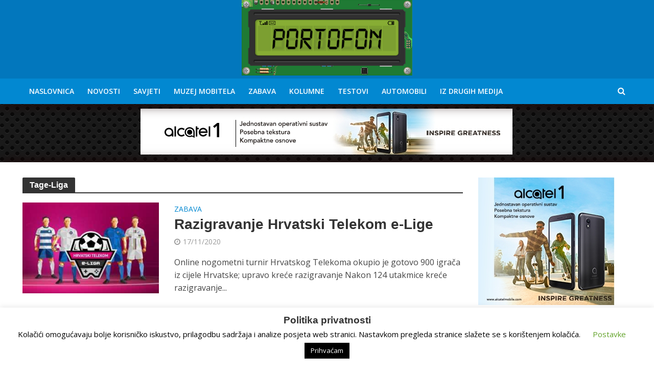

--- FILE ---
content_type: text/html; charset=UTF-8
request_url: https://www.portofon.com/tag/e-liga
body_size: 22037
content:
<!DOCTYPE html>
<html lang="hr">
<head>
<meta charset="UTF-8">
<meta name="viewport" content="width=device-width,initial-scale=1.0">
<link rel="pingback" href="https://www.portofon.com/xmlrpc.php">
<link rel="profile" href="https://gmpg.org/xfn/11"/>
<meta name='robots' content='index, follow, max-image-preview:large, max-snippet:-1, max-video-preview:-1'/>
<title>Arhiva e-Liga | Portofon</title>
<link rel="canonical" href="https://www.portofon.com/tag/e-liga"/>
<meta property="og:locale" content="hr_HR"/>
<meta property="og:type" content="article"/>
<meta property="og:title" content="Arhiva e-Liga"/>
<meta property="og:url" content="https://www.portofon.com/tag/e-liga"/>
<meta property="og:site_name" content="Portofon"/>
<meta property="og:image" content="https://www.portofon.com/wp-content/uploads/2018/02/Portofon_Logo_Big.png"/>
<meta property="og:image:width" content="1873"/>
<meta property="og:image:height" content="842"/>
<meta property="og:image:type" content="image/png"/>
<meta name="twitter:card" content="summary_large_image"/>
<script type="application/ld+json" class="yoast-schema-graph">{"@context":"https://schema.org","@graph":[{"@type":"CollectionPage","@id":"https://www.portofon.com/tag/e-liga","url":"https://www.portofon.com/tag/e-liga","name":"Arhiva e-Liga | Portofon","isPartOf":{"@id":"https://www.portofon.com/#website"},"primaryImageOfPage":{"@id":"https://www.portofon.com/tag/e-liga#primaryimage"},"image":{"@id":"https://www.portofon.com/tag/e-liga#primaryimage"},"thumbnailUrl":"https://www.portofon.com/wp-content/uploads/2020/11/HT-e-Liga-2.jpg","breadcrumb":{"@id":"https://www.portofon.com/tag/e-liga#breadcrumb"},"inLanguage":"hr"},{"@type":"ImageObject","inLanguage":"hr","@id":"https://www.portofon.com/tag/e-liga#primaryimage","url":"https://www.portofon.com/wp-content/uploads/2020/11/HT-e-Liga-2.jpg","contentUrl":"https://www.portofon.com/wp-content/uploads/2020/11/HT-e-Liga-2.jpg","width":1200,"height":675},{"@type":"BreadcrumbList","@id":"https://www.portofon.com/tag/e-liga#breadcrumb","itemListElement":[{"@type":"ListItem","position":1,"name":"Početna stranica","item":"https://www.portofon.com/"},{"@type":"ListItem","position":2,"name":"e-Liga"}]},{"@type":"WebSite","@id":"https://www.portofon.com/#website","url":"https://www.portofon.com/","name":"Portofon","description":"Sve o pametnim telefonima, muzej starih i novih mobitela","publisher":{"@id":"https://www.portofon.com/#organization"},"potentialAction":[{"@type":"SearchAction","target":{"@type":"EntryPoint","urlTemplate":"https://www.portofon.com/?s={search_term_string}"},"query-input":{"@type":"PropertyValueSpecification","valueRequired":true,"valueName":"search_term_string"}}],"inLanguage":"hr"},{"@type":"Organization","@id":"https://www.portofon.com/#organization","name":"Portofon","url":"https://www.portofon.com/","logo":{"@type":"ImageObject","inLanguage":"hr","@id":"https://www.portofon.com/#/schema/logo/image/","url":"https://www.portofon.com/wp-content/uploads/2018/02/Portofon_Logo_Big-2.png","contentUrl":"https://www.portofon.com/wp-content/uploads/2018/02/Portofon_Logo_Big-2.png","width":1873,"height":842,"caption":"Portofon"},"image":{"@id":"https://www.portofon.com/#/schema/logo/image/"},"sameAs":["https://www.facebook.com/portofon/","https://www.youtube.com/channel/UC1cXngXOmL6smDnn0qiZiBw"]}]}</script>
<link rel='dns-prefetch' href='//fonts.googleapis.com'/>
<script src="//www.googletagmanager.com/gtag/js?id=G-QTV907XGXZ" data-cfasync="false" data-wpfc-render="false" async></script>
<script data-cfasync="false" data-wpfc-render="false">var mi_version='8.24.2';
var mi_track_user=true;
var mi_no_track_reason='';
var MonsterInsightsDefaultLocations={"page_location":"https:\/\/www.portofon.com\/tag\/e-liga\/"};
if(typeof MonsterInsightsPrivacyGuardFilter==='function'){
var MonsterInsightsLocations=(typeof MonsterInsightsExcludeQuery==='object') ? MonsterInsightsPrivacyGuardFilter(MonsterInsightsExcludeQuery):MonsterInsightsPrivacyGuardFilter(MonsterInsightsDefaultLocations);
}else{
var MonsterInsightsLocations=(typeof MonsterInsightsExcludeQuery==='object') ? MonsterInsightsExcludeQuery:MonsterInsightsDefaultLocations;
}
var disableStrs=[
'ga-disable-G-QTV907XGXZ',
];
function __gtagTrackerIsOptedOut(){
for (var index=0; index < disableStrs.length; index++){
if(document.cookie.indexOf(disableStrs[index] + '=true') > -1){
return true;
}}
return false;
}
if(__gtagTrackerIsOptedOut()){
for (var index=0; index < disableStrs.length; index++){
window[disableStrs[index]]=true;
}}
function __gtagTrackerOptout(){
for (var index=0; index < disableStrs.length; index++){
document.cookie=disableStrs[index] + '=true; expires=Thu, 31 Dec 2099 23:59:59 UTC; path=/';
window[disableStrs[index]]=true;
}}
if('undefined'===typeof gaOptout){
function gaOptout(){
__gtagTrackerOptout();
}}
window.dataLayer=window.dataLayer||[];
window.MonsterInsightsDualTracker={
helpers: {},
trackers: {},
};
if(mi_track_user){
function __gtagDataLayer(){
dataLayer.push(arguments);
}
function __gtagTracker(type, name, parameters){
if(!parameters){
parameters={};}
if(parameters.send_to){
__gtagDataLayer.apply(null, arguments);
return;
}
if(type==='event'){
parameters.send_to=monsterinsights_frontend.v4_id;
var hookName=name;
if(typeof parameters['event_category']!=='undefined'){
hookName=parameters['event_category'] + ':' + name;
}
if(typeof MonsterInsightsDualTracker.trackers[hookName]!=='undefined'){
MonsterInsightsDualTracker.trackers[hookName](parameters);
}else{
__gtagDataLayer('event', name, parameters);
}}else{
__gtagDataLayer.apply(null, arguments);
}}
__gtagTracker('js', new Date());
__gtagTracker('set', {
'developer_id.dZGIzZG': true,
});
if(MonsterInsightsLocations.page_location){
__gtagTracker('set', MonsterInsightsLocations);
}
__gtagTracker('config', 'G-QTV907XGXZ', {"allow_anchor":"true","forceSSL":"true","link_attribution":"true","page_path":location.pathname + location.search + location.hash});
window.gtag=__gtagTracker;										(function (){
var noopfn=function (){
return null;
};
var newtracker=function (){
return new Tracker();
};
var Tracker=function (){
return null;
};
var p=Tracker.prototype;
p.get=noopfn;
p.set=noopfn;
p.send=function (){
var args=Array.prototype.slice.call(arguments);
args.unshift('send');
__gaTracker.apply(null, args);
};
var __gaTracker=function (){
var len=arguments.length;
if(len===0){
return;
}
var f=arguments[len - 1];
if(typeof f!=='object'||f===null||typeof f.hitCallback!=='function'){
if('send'===arguments[0]){
var hitConverted, hitObject=false, action;
if('event'===arguments[1]){
if('undefined'!==typeof arguments[3]){
hitObject={
'eventAction': arguments[3],
'eventCategory': arguments[2],
'eventLabel': arguments[4],
'value': arguments[5] ? arguments[5]:1,
}}
}
if('pageview'===arguments[1]){
if('undefined'!==typeof arguments[2]){
hitObject={
'eventAction': 'page_view',
'page_path': arguments[2],
}}
}
if(typeof arguments[2]==='object'){
hitObject=arguments[2];
}
if(typeof arguments[5]==='object'){
Object.assign(hitObject, arguments[5]);
}
if('undefined'!==typeof arguments[1].hitType){
hitObject=arguments[1];
if('pageview'===hitObject.hitType){
hitObject.eventAction='page_view';
}}
if(hitObject){
action='timing'===arguments[1].hitType ? 'timing_complete':hitObject.eventAction;
hitConverted=mapArgs(hitObject);
__gtagTracker('event', action, hitConverted);
}}
return;
}
function mapArgs(args){
var arg, hit={};
var gaMap={
'eventCategory': 'event_category',
'eventAction': 'event_action',
'eventLabel': 'event_label',
'eventValue': 'event_value',
'nonInteraction': 'non_interaction',
'timingCategory': 'event_category',
'timingVar': 'name',
'timingValue': 'value',
'timingLabel': 'event_label',
'page': 'page_path',
'location': 'page_location',
'title': 'page_title',
'referrer':'page_referrer',
};
for (arg in args){
if(!(!args.hasOwnProperty(arg)||!gaMap.hasOwnProperty(arg))){
hit[gaMap[arg]]=args[arg];
}else{
hit[arg]=args[arg];
}}
return hit;
}
try {
f.hitCallback();
} catch (ex){
}};
__gaTracker.create=newtracker;
__gaTracker.getByName=newtracker;
__gaTracker.getAll=function (){
return [];
};
__gaTracker.remove=noopfn;
__gaTracker.loaded=true;
window['__gaTracker']=__gaTracker;
})();
}else{
console.log("");
(function (){
function __gtagTracker(){
return null;
}
window['__gtagTracker']=__gtagTracker;
window['gtag']=__gtagTracker;
})();
}</script>
<style id='wp-img-auto-sizes-contain-inline-css'>img:is([sizes=auto i],[sizes^="auto," i]){contain-intrinsic-size:3000px 1500px}</style>
<style id='wp-block-library-inline-css'>:root{--wp-block-synced-color:#7a00df;--wp-block-synced-color--rgb:122,0,223;--wp-bound-block-color:var(--wp-block-synced-color);--wp-editor-canvas-background:#ddd;--wp-admin-theme-color:#007cba;--wp-admin-theme-color--rgb:0,124,186;--wp-admin-theme-color-darker-10:#006ba1;--wp-admin-theme-color-darker-10--rgb:0,107,160.5;--wp-admin-theme-color-darker-20:#005a87;--wp-admin-theme-color-darker-20--rgb:0,90,135;--wp-admin-border-width-focus:2px}@media (min-resolution:192dpi){:root{--wp-admin-border-width-focus:1.5px}}.wp-element-button{cursor:pointer}:root .has-very-light-gray-background-color{background-color:#eee}:root .has-very-dark-gray-background-color{background-color:#313131}:root .has-very-light-gray-color{color:#eee}:root .has-very-dark-gray-color{color:#313131}:root .has-vivid-green-cyan-to-vivid-cyan-blue-gradient-background{background:linear-gradient(135deg,#00d084,#0693e3)}:root .has-purple-crush-gradient-background{background:linear-gradient(135deg,#34e2e4,#4721fb 50%,#ab1dfe)}:root .has-hazy-dawn-gradient-background{background:linear-gradient(135deg,#faaca8,#dad0ec)}:root .has-subdued-olive-gradient-background{background:linear-gradient(135deg,#fafae1,#67a671)}:root .has-atomic-cream-gradient-background{background:linear-gradient(135deg,#fdd79a,#004a59)}:root .has-nightshade-gradient-background{background:linear-gradient(135deg,#330968,#31cdcf)}:root .has-midnight-gradient-background{background:linear-gradient(135deg,#020381,#2874fc)}:root{--wp--preset--font-size--normal:16px;--wp--preset--font-size--huge:42px}.has-regular-font-size{font-size:1em}.has-larger-font-size{font-size:2.625em}.has-normal-font-size{font-size:var(--wp--preset--font-size--normal)}.has-huge-font-size{font-size:var(--wp--preset--font-size--huge)}.has-text-align-center{text-align:center}.has-text-align-left{text-align:left}.has-text-align-right{text-align:right}.has-fit-text{white-space:nowrap!important}#end-resizable-editor-section{display:none}.aligncenter{clear:both}.items-justified-left{justify-content:flex-start}.items-justified-center{justify-content:center}.items-justified-right{justify-content:flex-end}.items-justified-space-between{justify-content:space-between}.screen-reader-text{border:0;clip-path:inset(50%);height:1px;margin:-1px;overflow:hidden;padding:0;position:absolute;width:1px;word-wrap:normal!important}.screen-reader-text:focus{background-color:#ddd;clip-path:none;color:#444;display:block;font-size:1em;height:auto;left:5px;line-height:normal;padding:15px 23px 14px;text-decoration:none;top:5px;width:auto;z-index:100000}html :where(.has-border-color){border-style:solid}html :where([style*=border-top-color]){border-top-style:solid}html :where([style*=border-right-color]){border-right-style:solid}html :where([style*=border-bottom-color]){border-bottom-style:solid}html :where([style*=border-left-color]){border-left-style:solid}html :where([style*=border-width]){border-style:solid}html :where([style*=border-top-width]){border-top-style:solid}html :where([style*=border-right-width]){border-right-style:solid}html :where([style*=border-bottom-width]){border-bottom-style:solid}html :where([style*=border-left-width]){border-left-style:solid}html :where(img[class*=wp-image-]){height:auto;max-width:100%}:where(figure){margin:0 0 1em}html :where(.is-position-sticky){--wp-admin--admin-bar--position-offset:var(--wp-admin--admin-bar--height,0px)}@media screen and (max-width:600px){html :where(.is-position-sticky){--wp-admin--admin-bar--position-offset:0px}}</style><style id='global-styles-inline-css'>:root{--wp--preset--aspect-ratio--square:1;--wp--preset--aspect-ratio--4-3:4/3;--wp--preset--aspect-ratio--3-4:3/4;--wp--preset--aspect-ratio--3-2:3/2;--wp--preset--aspect-ratio--2-3:2/3;--wp--preset--aspect-ratio--16-9:16/9;--wp--preset--aspect-ratio--9-16:9/16;--wp--preset--color--black:#000000;--wp--preset--color--cyan-bluish-gray:#abb8c3;--wp--preset--color--white:#ffffff;--wp--preset--color--pale-pink:#f78da7;--wp--preset--color--vivid-red:#cf2e2e;--wp--preset--color--luminous-vivid-orange:#ff6900;--wp--preset--color--luminous-vivid-amber:#fcb900;--wp--preset--color--light-green-cyan:#7bdcb5;--wp--preset--color--vivid-green-cyan:#00d084;--wp--preset--color--pale-cyan-blue:#8ed1fc;--wp--preset--color--vivid-cyan-blue:#0693e3;--wp--preset--color--vivid-purple:#9b51e0;--wp--preset--color--herald-acc:#0288d1;--wp--preset--color--herald-meta:#999999;--wp--preset--color--herald-txt:#444444;--wp--preset--color--herald-bg:#ffffff;--wp--preset--color--herald-cat-2:#0288d1;--wp--preset--color--herald-cat-9:#f40243;--wp--preset--color--herald-cat-7:#3392ef;--wp--preset--color--herald-cat-4:#dd9933;--wp--preset--color--herald-cat-157:#011082;--wp--preset--color--herald-cat-1046:#919191;--wp--preset--color--herald-cat-1326:#6d5d9e;--wp--preset--gradient--vivid-cyan-blue-to-vivid-purple:linear-gradient(135deg,rgb(6,147,227) 0%,rgb(155,81,224) 100%);--wp--preset--gradient--light-green-cyan-to-vivid-green-cyan:linear-gradient(135deg,rgb(122,220,180) 0%,rgb(0,208,130) 100%);--wp--preset--gradient--luminous-vivid-amber-to-luminous-vivid-orange:linear-gradient(135deg,rgb(252,185,0) 0%,rgb(255,105,0) 100%);--wp--preset--gradient--luminous-vivid-orange-to-vivid-red:linear-gradient(135deg,rgb(255,105,0) 0%,rgb(207,46,46) 100%);--wp--preset--gradient--very-light-gray-to-cyan-bluish-gray:linear-gradient(135deg,rgb(238,238,238) 0%,rgb(169,184,195) 100%);--wp--preset--gradient--cool-to-warm-spectrum:linear-gradient(135deg,rgb(74,234,220) 0%,rgb(151,120,209) 20%,rgb(207,42,186) 40%,rgb(238,44,130) 60%,rgb(251,105,98) 80%,rgb(254,248,76) 100%);--wp--preset--gradient--blush-light-purple:linear-gradient(135deg,rgb(255,206,236) 0%,rgb(152,150,240) 100%);--wp--preset--gradient--blush-bordeaux:linear-gradient(135deg,rgb(254,205,165) 0%,rgb(254,45,45) 50%,rgb(107,0,62) 100%);--wp--preset--gradient--luminous-dusk:linear-gradient(135deg,rgb(255,203,112) 0%,rgb(199,81,192) 50%,rgb(65,88,208) 100%);--wp--preset--gradient--pale-ocean:linear-gradient(135deg,rgb(255,245,203) 0%,rgb(182,227,212) 50%,rgb(51,167,181) 100%);--wp--preset--gradient--electric-grass:linear-gradient(135deg,rgb(202,248,128) 0%,rgb(113,206,126) 100%);--wp--preset--gradient--midnight:linear-gradient(135deg,rgb(2,3,129) 0%,rgb(40,116,252) 100%);--wp--preset--font-size--small:12.8px;--wp--preset--font-size--medium:20px;--wp--preset--font-size--large:22.4px;--wp--preset--font-size--x-large:42px;--wp--preset--font-size--normal:16px;--wp--preset--font-size--huge:28.8px;--wp--preset--spacing--20:0.44rem;--wp--preset--spacing--30:0.67rem;--wp--preset--spacing--40:1rem;--wp--preset--spacing--50:1.5rem;--wp--preset--spacing--60:2.25rem;--wp--preset--spacing--70:3.38rem;--wp--preset--spacing--80:5.06rem;--wp--preset--shadow--natural:6px 6px 9px rgba(0, 0, 0, 0.2);--wp--preset--shadow--deep:12px 12px 50px rgba(0, 0, 0, 0.4);--wp--preset--shadow--sharp:6px 6px 0px rgba(0, 0, 0, 0.2);--wp--preset--shadow--outlined:6px 6px 0px -3px rgb(255, 255, 255), 6px 6px rgb(0, 0, 0);--wp--preset--shadow--crisp:6px 6px 0px rgb(0, 0, 0);}:where(.is-layout-flex){gap:0.5em;}:where(.is-layout-grid){gap:0.5em;}body .is-layout-flex{display:flex;}.is-layout-flex{flex-wrap:wrap;align-items:center;}.is-layout-flex > :is(*, div){margin:0;}body .is-layout-grid{display:grid;}.is-layout-grid > :is(*, div){margin:0;}:where(.wp-block-columns.is-layout-flex){gap:2em;}:where(.wp-block-columns.is-layout-grid){gap:2em;}:where(.wp-block-post-template.is-layout-flex){gap:1.25em;}:where(.wp-block-post-template.is-layout-grid){gap:1.25em;}.has-black-color{color:var(--wp--preset--color--black) !important;}.has-cyan-bluish-gray-color{color:var(--wp--preset--color--cyan-bluish-gray) !important;}.has-white-color{color:var(--wp--preset--color--white) !important;}.has-pale-pink-color{color:var(--wp--preset--color--pale-pink) !important;}.has-vivid-red-color{color:var(--wp--preset--color--vivid-red) !important;}.has-luminous-vivid-orange-color{color:var(--wp--preset--color--luminous-vivid-orange) !important;}.has-luminous-vivid-amber-color{color:var(--wp--preset--color--luminous-vivid-amber) !important;}.has-light-green-cyan-color{color:var(--wp--preset--color--light-green-cyan) !important;}.has-vivid-green-cyan-color{color:var(--wp--preset--color--vivid-green-cyan) !important;}.has-pale-cyan-blue-color{color:var(--wp--preset--color--pale-cyan-blue) !important;}.has-vivid-cyan-blue-color{color:var(--wp--preset--color--vivid-cyan-blue) !important;}.has-vivid-purple-color{color:var(--wp--preset--color--vivid-purple) !important;}.has-black-background-color{background-color:var(--wp--preset--color--black) !important;}.has-cyan-bluish-gray-background-color{background-color:var(--wp--preset--color--cyan-bluish-gray) !important;}.has-white-background-color{background-color:var(--wp--preset--color--white) !important;}.has-pale-pink-background-color{background-color:var(--wp--preset--color--pale-pink) !important;}.has-vivid-red-background-color{background-color:var(--wp--preset--color--vivid-red) !important;}.has-luminous-vivid-orange-background-color{background-color:var(--wp--preset--color--luminous-vivid-orange) !important;}.has-luminous-vivid-amber-background-color{background-color:var(--wp--preset--color--luminous-vivid-amber) !important;}.has-light-green-cyan-background-color{background-color:var(--wp--preset--color--light-green-cyan) !important;}.has-vivid-green-cyan-background-color{background-color:var(--wp--preset--color--vivid-green-cyan) !important;}.has-pale-cyan-blue-background-color{background-color:var(--wp--preset--color--pale-cyan-blue) !important;}.has-vivid-cyan-blue-background-color{background-color:var(--wp--preset--color--vivid-cyan-blue) !important;}.has-vivid-purple-background-color{background-color:var(--wp--preset--color--vivid-purple) !important;}.has-black-border-color{border-color:var(--wp--preset--color--black) !important;}.has-cyan-bluish-gray-border-color{border-color:var(--wp--preset--color--cyan-bluish-gray) !important;}.has-white-border-color{border-color:var(--wp--preset--color--white) !important;}.has-pale-pink-border-color{border-color:var(--wp--preset--color--pale-pink) !important;}.has-vivid-red-border-color{border-color:var(--wp--preset--color--vivid-red) !important;}.has-luminous-vivid-orange-border-color{border-color:var(--wp--preset--color--luminous-vivid-orange) !important;}.has-luminous-vivid-amber-border-color{border-color:var(--wp--preset--color--luminous-vivid-amber) !important;}.has-light-green-cyan-border-color{border-color:var(--wp--preset--color--light-green-cyan) !important;}.has-vivid-green-cyan-border-color{border-color:var(--wp--preset--color--vivid-green-cyan) !important;}.has-pale-cyan-blue-border-color{border-color:var(--wp--preset--color--pale-cyan-blue) !important;}.has-vivid-cyan-blue-border-color{border-color:var(--wp--preset--color--vivid-cyan-blue) !important;}.has-vivid-purple-border-color{border-color:var(--wp--preset--color--vivid-purple) !important;}.has-vivid-cyan-blue-to-vivid-purple-gradient-background{background:var(--wp--preset--gradient--vivid-cyan-blue-to-vivid-purple) !important;}.has-light-green-cyan-to-vivid-green-cyan-gradient-background{background:var(--wp--preset--gradient--light-green-cyan-to-vivid-green-cyan) !important;}.has-luminous-vivid-amber-to-luminous-vivid-orange-gradient-background{background:var(--wp--preset--gradient--luminous-vivid-amber-to-luminous-vivid-orange) !important;}.has-luminous-vivid-orange-to-vivid-red-gradient-background{background:var(--wp--preset--gradient--luminous-vivid-orange-to-vivid-red) !important;}.has-very-light-gray-to-cyan-bluish-gray-gradient-background{background:var(--wp--preset--gradient--very-light-gray-to-cyan-bluish-gray) !important;}.has-cool-to-warm-spectrum-gradient-background{background:var(--wp--preset--gradient--cool-to-warm-spectrum) !important;}.has-blush-light-purple-gradient-background{background:var(--wp--preset--gradient--blush-light-purple) !important;}.has-blush-bordeaux-gradient-background{background:var(--wp--preset--gradient--blush-bordeaux) !important;}.has-luminous-dusk-gradient-background{background:var(--wp--preset--gradient--luminous-dusk) !important;}.has-pale-ocean-gradient-background{background:var(--wp--preset--gradient--pale-ocean) !important;}.has-electric-grass-gradient-background{background:var(--wp--preset--gradient--electric-grass) !important;}.has-midnight-gradient-background{background:var(--wp--preset--gradient--midnight) !important;}.has-small-font-size{font-size:var(--wp--preset--font-size--small) !important;}.has-medium-font-size{font-size:var(--wp--preset--font-size--medium) !important;}.has-large-font-size{font-size:var(--wp--preset--font-size--large) !important;}.has-x-large-font-size{font-size:var(--wp--preset--font-size--x-large) !important;}</style>
<style id='classic-theme-styles-inline-css'>.wp-block-button__link{color:#fff;background-color:#32373c;border-radius:9999px;box-shadow:none;text-decoration:none;padding:calc(.667em + 2px) calc(1.333em + 2px);font-size:1.125em}.wp-block-file__button{background:#32373c;color:#fff;text-decoration:none}</style>
<link rel="stylesheet" type="text/css" href="//www.portofon.com/wp-content/cache/wpfc-minified/fi7o1muf/fggtw.css" media="all"/>
<link rel="stylesheet" type="text/css" href="//www.portofon.com/wp-content/cache/wpfc-minified/g4esn8ml/fggtw.css" media="screen"/>
<link rel="stylesheet" type="text/css" href="//www.portofon.com/wp-content/cache/wpfc-minified/8xv215z7/bttxv.css" media="all"/>
<style id='herald-main-inline-css'>h1, .h1, .herald-no-sid .herald-posts .h2{font-size:4.0rem;}h2, .h2, .herald-no-sid .herald-posts .h3{font-size:3.3rem;}h3, .h3, .herald-no-sid .herald-posts .h4{font-size:2.8rem;}h4, .h4, .herald-no-sid .herald-posts .h5{font-size:2.3rem;}h5, .h5, .herald-no-sid .herald-posts .h6{font-size:1.9rem;}h6, .h6, .herald-no-sid .herald-posts .h7{font-size:1.6rem;}.h7{font-size:1.4rem;}.herald-entry-content, .herald-sidebar{font-size:1.6rem;}.entry-content .entry-headline{font-size:1.9rem;}body{font-size:1.6rem;}.widget{font-size:1.5rem;}.herald-menu{font-size:1.4rem;}.herald-mod-title .herald-mod-h, .herald-sidebar .widget-title{font-size:1.6rem;}.entry-meta .meta-item, .entry-meta a, .entry-meta span{font-size:1.4rem;}.entry-meta.meta-small .meta-item, .entry-meta.meta-small a, .entry-meta.meta-small span{font-size:1.3rem;}.herald-site-header .header-top,.header-top .herald-in-popup,.header-top .herald-menu ul{background:#111111;color:#aaaaaa;}.header-top a{color:#aaaaaa;}.header-top a:hover,.header-top .herald-menu li:hover > a{color:#ffffff;}.header-top .herald-menu-popup:hover > span,.header-top .herald-menu-popup-search span:hover,.header-top .herald-menu-popup-search.herald-search-active{color:#ffffff;}#wp-calendar tbody td a{background:#0288d1;color:#FFF;}.header-top .herald-login #loginform label,.header-top .herald-login p,.header-top a.btn-logout{color:#ffffff;}.header-top .herald-login #loginform input{color:#111111;}.header-top .herald-login .herald-registration-link:after{background:rgba(255,255,255,0.25);}.header-top .herald-login #loginform input[type=submit],.header-top .herald-in-popup .btn-logout{background-color:#ffffff;color:#111111;}.header-top a.btn-logout:hover{color:#111111;}.header-middle{background-color:#0277bd;color:#ffffff;}.header-middle a{color:#ffffff;}.header-middle.herald-header-wraper,.header-middle .col-lg-12{height:77px;}.header-middle .site-title img{max-height:77px;}.header-middle .sub-menu{background-color:#ffffff;}.header-middle .sub-menu a,.header-middle .herald-search-submit:hover,.header-middle li.herald-mega-menu .col-lg-3 a:hover,.header-middle li.herald-mega-menu .col-lg-3 a:hover:after{color:#111111;}.header-middle .herald-menu li:hover > a,.header-middle .herald-menu-popup-search:hover > span,.header-middle .herald-cart-icon:hover > a{color:#111111;background-color:#ffffff;}.header-middle .current-menu-parent a,.header-middle .current-menu-ancestor a,.header-middle .current_page_item > a,.header-middle .current-menu-item > a{background-color:rgba(255,255,255,0.2);}.header-middle .sub-menu > li > a,.header-middle .herald-search-submit,.header-middle li.herald-mega-menu .col-lg-3 a{color:rgba(17,17,17,0.7);}.header-middle .sub-menu > li:hover > a{color:#111111;}.header-middle .herald-in-popup{background-color:#ffffff;}.header-middle .herald-menu-popup a{color:#111111;}.header-middle .herald-in-popup{background-color:#ffffff;}.header-middle .herald-search-input{color:#111111;}.header-middle .herald-menu-popup a{color:#111111;}.header-middle .herald-menu-popup > span,.header-middle .herald-search-active > span{color:#ffffff;}.header-middle .herald-menu-popup:hover > span,.header-middle .herald-search-active > span{background-color:#ffffff;color:#111111;}.header-middle .herald-login #loginform label,.header-middle .herald-login #loginform input,.header-middle .herald-login p,.header-middle a.btn-logout,.header-middle .herald-login .herald-registration-link:hover,.header-middle .herald-login .herald-lost-password-link:hover{color:#111111;}.header-middle .herald-login .herald-registration-link:after{background:rgba(17,17,17,0.15);}.header-middle .herald-login a,.header-middle .herald-username a{color:#111111;}.header-middle .herald-login a:hover,.header-middle .herald-login .herald-registration-link,.header-middle .herald-login .herald-lost-password-link{color:#0277bd;}.header-middle .herald-login #loginform input[type=submit],.header-middle .herald-in-popup .btn-logout{background-color:#0277bd;color:#ffffff;}.header-middle a.btn-logout:hover{color:#ffffff;}.header-bottom{background:#0288d1;color:#ffffff;}.header-bottom a,.header-bottom .herald-site-header .herald-search-submit{color:#ffffff;}.header-bottom a:hover{color:#424242;}.header-bottom a:hover,.header-bottom .herald-menu li:hover > a,.header-bottom li.herald-mega-menu .col-lg-3 a:hover:after{color:#424242;}.header-bottom .herald-menu li:hover > a,.header-bottom .herald-menu-popup-search:hover > span,.header-bottom .herald-cart-icon:hover > a{color:#424242;background-color:#ffffff;}.header-bottom .current-menu-parent a,.header-bottom .current-menu-ancestor a,.header-bottom .current_page_item > a,.header-bottom .current-menu-item > a{background-color:rgba(255,255,255,0.2);}.header-bottom .sub-menu{background-color:#ffffff;}.header-bottom .herald-menu li.herald-mega-menu .col-lg-3 a,.header-bottom .sub-menu > li > a,.header-bottom .herald-search-submit{color:rgba(66,66,66,0.7);}.header-bottom .herald-menu li.herald-mega-menu .col-lg-3 a:hover,.header-bottom .sub-menu > li:hover > a{color:#424242;}.header-bottom .sub-menu > li > a,.header-bottom .herald-search-submit{color:rgba(66,66,66,0.7);}.header-bottom .sub-menu > li:hover > a{color:#424242;}.header-bottom .herald-in-popup{background-color:#ffffff;}.header-bottom .herald-menu-popup a{color:#424242;}.header-bottom .herald-in-popup,.header-bottom .herald-search-input{background-color:#ffffff;}.header-bottom .herald-menu-popup a,.header-bottom .herald-search-input{color:#424242;}.header-bottom .herald-menu-popup > span,.header-bottom .herald-search-active > span{color:#ffffff;}.header-bottom .herald-menu-popup:hover > span,.header-bottom .herald-search-active > span{background-color:#ffffff;color:#424242;}.header-bottom .herald-login #loginform label,.header-bottom .herald-login #loginform input,.header-bottom .herald-login p,.header-bottom a.btn-logout,.header-bottom .herald-login .herald-registration-link:hover,.header-bottom .herald-login .herald-lost-password-link:hover,.herald-responsive-header .herald-login #loginform label,.herald-responsive-header .herald-login #loginform input,.herald-responsive-header .herald-login p,.herald-responsive-header a.btn-logout,.herald-responsive-header .herald-login .herald-registration-link:hover,.herald-responsive-header .herald-login .herald-lost-password-link:hover{color:#424242;}.header-bottom .herald-login .herald-registration-link:after,.herald-responsive-header .herald-login .herald-registration-link:after{background:rgba(66,66,66,0.15);}.header-bottom .herald-login a,.herald-responsive-header .herald-login a{color:#424242;}.header-bottom .herald-login a:hover,.header-bottom .herald-login .herald-registration-link,.header-bottom .herald-login .herald-lost-password-link,.herald-responsive-header .herald-login a:hover,.herald-responsive-header .herald-login .herald-registration-link,.herald-responsive-header .herald-login .herald-lost-password-link{color:#0288d1;}.header-bottom .herald-login #loginform input[type=submit],.herald-responsive-header .herald-login #loginform input[type=submit],.header-bottom .herald-in-popup .btn-logout,.herald-responsive-header .herald-in-popup .btn-logout{background-color:#0288d1;color:#ffffff;}.header-bottom a.btn-logout:hover,.herald-responsive-header a.btn-logout:hover{color:#ffffff;}.herald-header-sticky{background:#0288d1;color:#ffffff;}.herald-header-sticky a{color:#ffffff;}.herald-header-sticky .herald-menu li:hover > a{color:#444444;background-color:#ffffff;}.herald-header-sticky .sub-menu{background-color:#ffffff;}.herald-header-sticky .sub-menu a{color:#444444;}.herald-header-sticky .sub-menu > li:hover > a{color:#0288d1;}.herald-header-sticky .herald-in-popup,.herald-header-sticky .herald-search-input{background-color:#ffffff;}.herald-header-sticky .herald-menu-popup a{color:#444444;}.herald-header-sticky .herald-menu-popup > span,.herald-header-sticky .herald-search-active > span{color:#ffffff;}.herald-header-sticky .herald-menu-popup:hover > span,.herald-header-sticky .herald-search-active > span{background-color:#ffffff;color:#444444;}.herald-header-sticky .herald-search-input,.herald-header-sticky .herald-search-submit{color:#444444;}.herald-header-sticky .herald-menu li:hover > a,.herald-header-sticky .herald-menu-popup-search:hover > span,.herald-header-sticky .herald-cart-icon:hover a{color:#444444;background-color:#ffffff;}.herald-header-sticky .herald-login #loginform label,.herald-header-sticky .herald-login #loginform input,.herald-header-sticky .herald-login p,.herald-header-sticky a.btn-logout,.herald-header-sticky .herald-login .herald-registration-link:hover,.herald-header-sticky .herald-login .herald-lost-password-link:hover{color:#444444;}.herald-header-sticky .herald-login .herald-registration-link:after{background:rgba(68,68,68,0.15);}.herald-header-sticky .herald-login a{color:#444444;}.herald-header-sticky .herald-login a:hover,.herald-header-sticky .herald-login .herald-registration-link,.herald-header-sticky .herald-login .herald-lost-password-link{color:#0288d1;}.herald-header-sticky .herald-login #loginform input[type=submit],.herald-header-sticky .herald-in-popup .btn-logout{background-color:#0288d1;color:#ffffff;}.herald-header-sticky a.btn-logout:hover{color:#ffffff;}.header-trending{background:#eeeeee;color:#666666;}.header-trending a{color:#666666;}.header-trending a:hover{color:#111111;}body{background-color:#ffffff;color:#444444;font-family:'Open Sans';font-weight:400;}.herald-site-content{background-color:#ffffff;}h1, h2, h3, h4, h5, h6,.h1, .h2, .h3, .h4, .h5, .h6, .h7,.wp-block-cover .wp-block-cover-image-text, .wp-block-cover .wp-block-cover-text, .wp-block-cover h2, .wp-block-cover-image .wp-block-cover-image-text, .wp-block-cover-image .wp-block-cover-text, .wp-block-cover-image h2{font-family:Arial, Helvetica, sans-serif;font-weight:700;}.header-middle .herald-menu,.header-bottom .herald-menu,.herald-header-sticky .herald-menu,.herald-mobile-nav{font-family:'Open Sans';font-weight:600;}.herald-menu li.herald-mega-menu .herald-ovrld .meta-category a{font-family:'Open Sans';font-weight:400;}.herald-entry-content blockquote p{color:#0288d1;}pre{background:rgba(68,68,68,0.06);border:1px solid rgba(68,68,68,0.2);}thead{background:rgba(68,68,68,0.06);}a,.entry-title a:hover,.herald-menu .sub-menu li .meta-category a{color:#0288d1;}.entry-meta-wrapper .entry-meta span:before,.entry-meta-wrapper .entry-meta a:before,.entry-meta-wrapper .entry-meta .meta-item:before,.entry-meta-wrapper .entry-meta div,li.herald-mega-menu .sub-menu .entry-title a,.entry-meta-wrapper .herald-author-twitter{color:#444444;}.herald-mod-title h1,.herald-mod-title h2,.herald-mod-title h4{color:#ffffff;}.herald-mod-head:after,.herald-mod-title .herald-color,.widget-title:after,.widget-title span{color:#ffffff;background-color:#333333;}.herald-mod-title .herald-color a{color:#ffffff;}.herald-ovrld .meta-category a,.herald-fa-wrapper .meta-category a{background-color:#0288d1;}.meta-tags a,.widget_tag_cloud a,.herald-share-meta:after,.wp-block-tag-cloud a{background:rgba(51,51,51,0.1);}h1, h2, h3, h4, h5, h6,.entry-title a{color:#333333;}.herald-pagination .page-numbers,.herald-mod-subnav a,.herald-mod-actions a,.herald-slider-controls div,.meta-tags a,.widget.widget_tag_cloud a,.herald-sidebar .mks_autor_link_wrap a,.herald-sidebar .meks-instagram-follow-link a,.mks_themeforest_widget .mks_read_more a,.herald-read-more,.wp-block-tag-cloud a{color:#444444;}.widget.widget_tag_cloud a:hover,.entry-content .meta-tags a:hover,.wp-block-tag-cloud a:hover{background-color:#0288d1;color:#FFF;}.herald-pagination .prev.page-numbers,.herald-pagination .next.page-numbers,.herald-pagination .prev.page-numbers:hover,.herald-pagination .next.page-numbers:hover,.herald-pagination .page-numbers.current,.herald-pagination .page-numbers.current:hover,.herald-next a,.herald-pagination .herald-next a:hover,.herald-prev a,.herald-pagination .herald-prev a:hover,.herald-load-more a,.herald-load-more a:hover,.entry-content .herald-search-submit,.herald-mod-desc .herald-search-submit,.wpcf7-submit,body div.wpforms-container-full .wpforms-form input[type=submit], body div.wpforms-container-full .wpforms-form button[type=submit], body div.wpforms-container-full .wpforms-form .wpforms-page-button{background-color:#0288d1;color:#FFF;}.herald-pagination .page-numbers:hover{background-color:rgba(68,68,68,0.1);}.widget a,.recentcomments a,.widget a:hover,.herald-sticky-next a:hover,.herald-sticky-prev a:hover,.herald-mod-subnav a:hover,.herald-mod-actions a:hover,.herald-slider-controls div:hover,.meta-tags a:hover,.widget_tag_cloud a:hover,.mks_autor_link_wrap a:hover,.meks-instagram-follow-link a:hover,.mks_themeforest_widget .mks_read_more a:hover,.herald-read-more:hover,.widget .entry-title a:hover,li.herald-mega-menu .sub-menu .entry-title a:hover,.entry-meta-wrapper .meta-item:hover a,.entry-meta-wrapper .meta-item:hover a:before,.entry-meta-wrapper .herald-share:hover > span,.entry-meta-wrapper .herald-author-name:hover,.entry-meta-wrapper .herald-author-twitter:hover,.entry-meta-wrapper .herald-author-twitter:hover:before{color:#0288d1;}.widget ul li a,.widget .entry-title a,.herald-author-name,.entry-meta-wrapper .meta-item,.entry-meta-wrapper .meta-item span,.entry-meta-wrapper .meta-item a,.herald-mod-actions a{color:#444444;}.widget li:before{background:rgba(68,68,68,0.3);}.widget_categories .count{background:#0288d1;color:#FFF;}input[type="submit"],button[type="submit"],body div.wpforms-container-full .wpforms-form input[type=submit]:hover, body div.wpforms-container-full .wpforms-form button[type=submit]:hover, body div.wpforms-container-full .wpforms-form .wpforms-page-button:hover,.spinner > div{background-color:#0288d1;}.herald-mod-actions a:hover,.comment-body .edit-link a,.herald-breadcrumbs a:hover{color:#0288d1;}.herald-header-wraper .herald-soc-nav a:hover,.meta-tags span,li.herald-mega-menu .herald-ovrld .entry-title a,li.herald-mega-menu .herald-ovrld .entry-title a:hover,.herald-ovrld .entry-meta .herald-reviews i:before{color:#FFF;}.entry-meta .meta-item, .entry-meta span, .entry-meta a,.meta-category span,.post-date,.recentcomments,.rss-date,.comment-metadata a,.entry-meta a:hover,.herald-menu li.herald-mega-menu .col-lg-3 a:after,.herald-breadcrumbs,.herald-breadcrumbs a,.entry-meta .herald-reviews i:before{color:#999999;}.herald-lay-a .herald-lay-over{background:#ffffff;}.herald-pagination a:hover,input[type="submit"]:hover,button[type="submit"]:hover,.entry-content .herald-search-submit:hover,.wpcf7-submit:hover,.herald-fa-wrapper .meta-category a:hover,.herald-ovrld .meta-category a:hover,.herald-mod-desc .herald-search-submit:hover,.herald-single-sticky .herald-share .meks_ess a:hover,body div.wpforms-container-full .wpforms-form input[type=submit]:hover, body div.wpforms-container-full .wpforms-form button[type=submit]:hover, body div.wpforms-container-full .wpforms-form .wpforms-page-button:hover{cursor:pointer;text-decoration:none;background-image:-moz-linear-gradient(left,rgba(0,0,0,0.1) 0%,rgba(0,0,0,0.1) 100%);background-image:-webkit-gradient(linear,left top,right top,color-stop(0%,rgba(0,0,0,0.1)),color-stop(100%,rgba(0,0,0,0.1)));background-image:-webkit-linear-gradient(left,rgba(0,0,0,0.1) 0%,rgba(0,0,0,0.1) 100%);background-image:-o-linear-gradient(left,rgba(0,0,0,0.1) 0%,rgba(0,0,0,0.1) 100%);background-image:-ms-linear-gradient(left,rgba(0,0,0,0.1) 0%,rgba(0,0,0,0.1) 100%);background-image:linear-gradient(to right,rgba(0,0,0,0.1) 0%,rgba(0,0,0,0.1) 100%);}.herald-sticky-next a,.herald-sticky-prev a{color:#444444;}.herald-sticky-prev a:before,.herald-sticky-next a:before,.herald-comment-action,.meta-tags span,.herald-entry-content .herald-link-pages a{background:#444444;}.herald-sticky-prev a:hover:before,.herald-sticky-next a:hover:before,.herald-comment-action:hover,div.mejs-controls .mejs-time-rail .mejs-time-current,.herald-entry-content .herald-link-pages a:hover{background:#0288d1;}
.herald-site-footer{background:#222222;color:#dddddd;}.herald-site-footer .widget-title span{color:#dddddd;background:transparent;}.herald-site-footer .widget-title:before{background:#dddddd;}.herald-site-footer .widget-title:after,.herald-site-footer .widget_tag_cloud a{background:rgba(221,221,221,0.1);}.herald-site-footer .widget li:before{background:rgba(221,221,221,0.3);}.herald-site-footer a,.herald-site-footer .widget a:hover,.herald-site-footer .widget .meta-category a,.herald-site-footer .herald-slider-controls .owl-prev:hover,.herald-site-footer .herald-slider-controls .owl-next:hover,.herald-site-footer .herald-slider-controls .herald-mod-actions:hover{color:#0288d1;}.herald-site-footer .widget a,.herald-site-footer .mks_author_widget h3{color:#dddddd;}.herald-site-footer .entry-meta .meta-item, .herald-site-footer .entry-meta span, .herald-site-footer .entry-meta a, .herald-site-footer .meta-category span, .herald-site-footer .post-date, .herald-site-footer .recentcomments, .herald-site-footer .rss-date, .herald-site-footer .comment-metadata a{color:#aaaaaa;}.herald-site-footer .mks_author_widget .mks_autor_link_wrap a, .herald-site-footer.mks_read_more a, .herald-site-footer .herald-read-more,.herald-site-footer .herald-slider-controls .owl-prev, .herald-site-footer .herald-slider-controls .owl-next, .herald-site-footer .herald-mod-wrap .herald-mod-actions a{border-color:rgba(221,221,221,0.2);}.herald-site-footer .mks_author_widget .mks_autor_link_wrap a:hover, .herald-site-footer.mks_read_more a:hover, .herald-site-footer .herald-read-more:hover,.herald-site-footer .herald-slider-controls .owl-prev:hover, .herald-site-footer .herald-slider-controls .owl-next:hover, .herald-site-footer .herald-mod-wrap .herald-mod-actions a:hover{border-color:rgba(2,136,209,0.5);}.herald-site-footer .widget_search .herald-search-input{color:#222222;}.herald-site-footer .widget_tag_cloud a:hover{background:#0288d1;color:#FFF;}.footer-bottom a{color:#dddddd;}.footer-bottom a:hover,.footer-bottom .herald-copyright a{color:#0288d1;}.footer-bottom .herald-menu li:hover > a{color:#0288d1;}.footer-bottom .sub-menu{background-color:rgba(0,0,0,0.5);}
.herald-pagination{border-top:1px solid rgba(51,51,51,0.1);}.entry-content a:hover,.comment-respond a:hover,.comment-reply-link:hover{border-bottom:2px solid #0288d1;}.footer-bottom .herald-copyright a:hover{border-bottom:2px solid #0288d1;}.herald-slider-controls .owl-prev,.herald-slider-controls .owl-next,.herald-mod-wrap .herald-mod-actions a{border:1px solid rgba(68,68,68,0.2);}.herald-slider-controls .owl-prev:hover,.herald-slider-controls .owl-next:hover,.herald-mod-wrap .herald-mod-actions a:hover,.herald-author .herald-socials-actions .herald-mod-actions a:hover{border-color:rgba(2,136,209,0.5);}#wp-calendar thead th,#wp-calendar tbody td,#wp-calendar tbody td:last-child{border:1px solid rgba(68,68,68,0.1);}.herald-link-pages{border-bottom:1px solid rgba(68,68,68,0.1);}.herald-lay-h:after,.herald-site-content .herald-related .herald-lay-h:after,.herald-lay-e:after,.herald-site-content .herald-related .herald-lay-e:after,.herald-lay-j:after,.herald-site-content .herald-related .herald-lay-j:after,.herald-lay-l:after,.herald-site-content .herald-related .herald-lay-l:after{background-color:rgba(68,68,68,0.1);}.wp-block-button__link,.wp-block-search__button{background:#0288d1;}.wp-block-search__button{color:#ffffff;}input[type="text"],input[type="search"],input[type="email"], input[type="url"], input[type="tel"], input[type="number"], input[type="date"], input[type="password"], select, textarea,.herald-single-sticky,td,th,table,.mks_author_widget .mks_autor_link_wrap a,.widget .meks-instagram-follow-link a,.mks_read_more a,.herald-read-more{border-color:rgba(68,68,68,0.2);}.entry-content .herald-search-input,.herald-fake-button,input[type="text"]:focus, input[type="email"]:focus, input[type="url"]:focus, input[type="tel"]:focus, input[type="number"]:focus, input[type="date"]:focus, input[type="password"]:focus, textarea:focus{border-color:rgba(68,68,68,0.3);}.mks_author_widget .mks_autor_link_wrap a:hover,.widget .meks-instagram-follow-link a:hover,.mks_read_more a:hover,.herald-read-more:hover{border-color:rgba(2,136,209,0.5);}.comment-form,.herald-gray-area,.entry-content .herald-search-form,.herald-mod-desc .herald-search-form{background-color:rgba(68,68,68,0.06);border:1px solid rgba(68,68,68,0.15);}.herald-boxed .herald-breadcrumbs{background-color:rgba(68,68,68,0.06);}.herald-breadcrumbs{border-color:rgba(68,68,68,0.15);}.single .herald-entry-content .herald-da,.archive .herald-posts .herald-da{border-top:1px solid rgba(68,68,68,0.15);}.archive .herald-posts .herald-da{border-bottom:1px solid rgba(68,68,68,0.15);}li.comment .comment-body:after{background-color:rgba(68,68,68,0.06);}.herald-pf-invert .entry-title a:hover .herald-format-icon{background:#0288d1;}.herald-responsive-header,.herald-mobile-nav,.herald-responsive-header .herald-menu-popup-search .fa{color:#ffffff;background:#0288d1;}.herald-responsive-header a{color:#ffffff;}.herald-mobile-nav li a{color:#ffffff;}.herald-mobile-nav li a,.herald-mobile-nav .herald-mega-menu.herald-mega-menu-classic>.sub-menu>li>a{border-bottom:1px solid rgba(255,255,255,0.15);}.herald-mobile-nav{border-right:1px solid rgba(255,255,255,0.15);}.herald-mobile-nav li a:hover{color:#fff;background-color:#424242;}.herald-menu-toggler{color:#ffffff;border-color:rgba(255,255,255,0.15);}.herald-goto-top{color:#ffffff;background-color:#333333;}.herald-goto-top:hover{background-color:#0288d1;}.herald-responsive-header .herald-menu-popup > span,.herald-responsive-header .herald-search-active > span{color:#ffffff;}.herald-responsive-header .herald-menu-popup-search .herald-in-popup{background:#ffffff;}.herald-responsive-header .herald-search-input,.herald-responsive-header .herald-menu-popup-search .herald-search-submit{color:#444444;}a.herald-cat-2 , .widget a.herald-cat-2{color:#0288d1;}.herald-mod-head.herald-cat-2:after{background:#0288d1;}.herald-mod-head.herald-cat-2 .herald-color{background:#0288d1;}.herald-ovrld .meta-category a.herald-cat-2{background-color:#0288d1;color:#FFF;}.widget_categories .cat-item-2 .count{background-color:#0288d1;}.herald-fa-colored .herald-cat-2 .fa-post-thumbnail:before{background-color:#0288d1;}.herald-fa-wrapper .meta-category .herald-cat-2{background-color:#0288d1;}.widget_categories .cat-item-2 a:hover{color:#0288d1;}.herald-site-footer .widget a.herald-cat-2{color:#0288d1;}li.herald-mega-menu .sub-menu a.herald-cat-2{color:#0288d1;}a.herald-cat-9 , .widget a.herald-cat-9{color:#f40243;}.herald-mod-head.herald-cat-9:after{background:#f40243;}.herald-mod-head.herald-cat-9 .herald-color{background:#f40243;}.herald-ovrld .meta-category a.herald-cat-9{background-color:#f40243;color:#FFF;}.widget_categories .cat-item-9 .count{background-color:#f40243;}.herald-fa-colored .herald-cat-9 .fa-post-thumbnail:before{background-color:#f40243;}.herald-fa-wrapper .meta-category .herald-cat-9{background-color:#f40243;}.widget_categories .cat-item-9 a:hover{color:#f40243;}.herald-site-footer .widget a.herald-cat-9{color:#f40243;}li.herald-mega-menu .sub-menu a.herald-cat-9{color:#f40243;}a.herald-cat-7 , .widget a.herald-cat-7{color:#3392ef;}.herald-mod-head.herald-cat-7:after{background:#3392ef;}.herald-mod-head.herald-cat-7 .herald-color{background:#3392ef;}.herald-ovrld .meta-category a.herald-cat-7{background-color:#3392ef;color:#FFF;}.widget_categories .cat-item-7 .count{background-color:#3392ef;}.herald-fa-colored .herald-cat-7 .fa-post-thumbnail:before{background-color:#3392ef;}.herald-fa-wrapper .meta-category .herald-cat-7{background-color:#3392ef;}.widget_categories .cat-item-7 a:hover{color:#3392ef;}.herald-site-footer .widget a.herald-cat-7{color:#3392ef;}li.herald-mega-menu .sub-menu a.herald-cat-7{color:#3392ef;}a.herald-cat-4 , .widget a.herald-cat-4{color:#dd9933;}.herald-mod-head.herald-cat-4:after{background:#dd9933;}.herald-mod-head.herald-cat-4 .herald-color{background:#dd9933;}.herald-ovrld .meta-category a.herald-cat-4{background-color:#dd9933;color:#FFF;}.widget_categories .cat-item-4 .count{background-color:#dd9933;}.herald-fa-colored .herald-cat-4 .fa-post-thumbnail:before{background-color:#dd9933;}.herald-fa-wrapper .meta-category .herald-cat-4{background-color:#dd9933;}.widget_categories .cat-item-4 a:hover{color:#dd9933;}.herald-site-footer .widget a.herald-cat-4{color:#dd9933;}li.herald-mega-menu .sub-menu a.herald-cat-4{color:#dd9933;}a.herald-cat-157 , .widget a.herald-cat-157{color:#011082;}.herald-mod-head.herald-cat-157:after{background:#011082;}.herald-mod-head.herald-cat-157 .herald-color{background:#011082;}.herald-ovrld .meta-category a.herald-cat-157{background-color:#011082;color:#FFF;}.widget_categories .cat-item-157 .count{background-color:#011082;}.herald-fa-colored .herald-cat-157 .fa-post-thumbnail:before{background-color:#011082;}.herald-fa-wrapper .meta-category .herald-cat-157{background-color:#011082;}.widget_categories .cat-item-157 a:hover{color:#011082;}.herald-site-footer .widget a.herald-cat-157{color:#011082;}li.herald-mega-menu .sub-menu a.herald-cat-157{color:#011082;}a.herald-cat-1046 , .widget a.herald-cat-1046{color:#919191;}.herald-mod-head.herald-cat-1046:after{background:#919191;}.herald-mod-head.herald-cat-1046 .herald-color{background:#919191;}.herald-ovrld .meta-category a.herald-cat-1046{background-color:#919191;color:#FFF;}.widget_categories .cat-item-1046 .count{background-color:#919191;}.herald-fa-colored .herald-cat-1046 .fa-post-thumbnail:before{background-color:#919191;}.herald-fa-wrapper .meta-category .herald-cat-1046{background-color:#919191;}.widget_categories .cat-item-1046 a:hover{color:#919191;}.herald-site-footer .widget a.herald-cat-1046{color:#919191;}li.herald-mega-menu .sub-menu a.herald-cat-1046{color:#919191;}a.herald-cat-1326 , .widget a.herald-cat-1326{color:#6d5d9e;}.herald-mod-head.herald-cat-1326:after{background:#6d5d9e;}.herald-mod-head.herald-cat-1326 .herald-color{background:#6d5d9e;}.herald-ovrld .meta-category a.herald-cat-1326{background-color:#6d5d9e;color:#FFF;}.widget_categories .cat-item-1326 .count{background-color:#6d5d9e;}.herald-fa-colored .herald-cat-1326 .fa-post-thumbnail:before{background-color:#6d5d9e;}.herald-fa-wrapper .meta-category .herald-cat-1326{background-color:#6d5d9e;}.widget_categories .cat-item-1326 a:hover{color:#6d5d9e;}.herald-site-footer .widget a.herald-cat-1326{color:#6d5d9e;}li.herald-mega-menu .sub-menu a.herald-cat-1326{color:#6d5d9e;}.site-title a{text-transform:none;}.site-description{text-transform:none;}.main-navigation{text-transform:uppercase;}.entry-title{text-transform:none;}.meta-category a{text-transform:uppercase;}.herald-mod-title{text-transform:none;}.herald-sidebar .widget-title{text-transform:none;}.herald-site-footer .widget-title{text-transform:none;}.has-small-font-size{font-size:1.3rem;}.has-large-font-size{font-size:2.2rem;}.has-huge-font-size{font-size:2.9rem;}@media(min-width:1025px){.has-small-font-size{font-size:1.3rem;}.has-normal-font-size{font-size:1.6rem;}.has-large-font-size{font-size:2.2rem;}.has-huge-font-size{ font-size: 2.9rem;}}.has-herald-acc-background-color{background-color:#0288d1;}.has-herald-acc-color{color:#0288d1;}.has-herald-meta-background-color{background-color:#999999;}.has-herald-meta-color{color:#999999;}.has-herald-txt-background-color{background-color:#444444;}.has-herald-txt-color{color:#444444;}.has-herald-bg-background-color{background-color:#ffffff;}.has-herald-bg-color{color:#ffffff;}.has-herald-cat-2-background-color{background-color:#0288d1;}.has-herald-cat-2-color{color:#0288d1;}.has-herald-cat-9-background-color{background-color:#f40243;}.has-herald-cat-9-color{color:#f40243;}.has-herald-cat-7-background-color{background-color:#3392ef;}.has-herald-cat-7-color{color:#3392ef;}.has-herald-cat-4-background-color{background-color:#dd9933;}.has-herald-cat-4-color{color:#dd9933;}.has-herald-cat-157-background-color{background-color:#011082;}.has-herald-cat-157-color{color:#011082;}.has-herald-cat-1046-background-color{background-color:#919191;}.has-herald-cat-1046-color{color:#919191;}.has-herald-cat-1326-background-color{background-color:#6d5d9e;}.has-herald-cat-1326-color{color:#6d5d9e;}.fa-post-thumbnail:before, .herald-ovrld .herald-post-thumbnail span:before, .herald-ovrld .herald-post-thumbnail a:before,.herald-ovrld:hover .herald-post-thumbnail-single span:before{opacity:0.5;}.herald-fa-item:hover .fa-post-thumbnail:before, .herald-ovrld:hover .herald-post-thumbnail a:before, .herald-ovrld:hover .herald-post-thumbnail span:before{opacity:0.8;}@media only screen and (min-width: 1249px) {.herald-site-header .header-top,.header-middle,.header-bottom,.herald-header-sticky,.header-trending{display:block !important;}.herald-responsive-header,.herald-mobile-nav{display:none !important;}.herald-mega-menu .sub-menu{display:block;}.header-mobile-da {display: none;}}</style>
<link rel="stylesheet" type="text/css" href="//www.portofon.com/wp-content/cache/wpfc-minified/6o3kxmcm/fggtw.css" media="all"/>
<script data-cfasync="false" data-wpfc-render="false" id='monsterinsights-frontend-script-js-extra'>var monsterinsights_frontend={"js_events_tracking":"true","download_extensions":"doc,pdf,ppt,zip,xls,docx,pptx,xlsx","inbound_paths":"[]","home_url":"https:\/\/www.portofon.com","hash_tracking":"true","v4_id":"G-QTV907XGXZ"};</script>
<link rel="https://api.w.org/" href="https://www.portofon.com/wp-json/"/><link rel="alternate" title="JSON" type="application/json" href="https://www.portofon.com/wp-json/wp/v2/tags/2405"/><meta name="generator" content="Redux 4.5.10"/>
<style media="screen">.g{margin:0px;padding:0px;overflow:hidden;line-height:1;zoom:1;}
.g img{height:auto;}
.g-col{position:relative;float:left;}
.g-col:first-child{margin-left:0;}
.g-col:last-child{margin-right:0;}
@media only screen and (max-width: 480px) {
.g-col, .g-dyn, .g-single{width:100%;margin-left:0;margin-right:0;}
}</style>
<meta name="onesignal" content="wordpress-plugin"/>
</script>
<script data-ad-client="ca-pub-7945588700574488" async src="https://pagead2.googlesyndication.com/pagead/js/adsbygoogle.js"></script>
<link rel="icon" href="https://www.portofon.com/wp-content/uploads/2018/02/cropped-Portofon_Logo_Big-2-32x32.png" sizes="32x32"/>
<link rel="icon" href="https://www.portofon.com/wp-content/uploads/2018/02/cropped-Portofon_Logo_Big-2-192x192.png" sizes="192x192"/>
<link rel="apple-touch-icon" href="https://www.portofon.com/wp-content/uploads/2018/02/cropped-Portofon_Logo_Big-2-180x180.png"/>
<meta name="msapplication-TileImage" content="https://www.portofon.com/wp-content/uploads/2018/02/cropped-Portofon_Logo_Big-2-270x270.png"/>
<style id="wp-custom-css">.header-middle .site-title img{max-height:150px;}</style>
<style id="yellow-pencil">#sticky-header{-webkit-box-shadow:0px 7px 20px 0px #190000 !important;box-shadow:0px 7px 20px 0px #190000 !important;}#content{border-style:solid;border-width:0px;-webkit-box-shadow:4px 2px 24px 1px #190000;box-shadow:4px 2px 24px 1px #190000;}#header .header-middle{-webkit-box-shadow:none;box-shadow:none;-webkit-animation-fill-mode:both;animation-fill-mode:both;padding-bottom:37px;min-height:117px;width:100%;-webkit-box-sizing:content-box;box-sizing:content-box;}#header .header-middle.yp_onscreen{-webkit-animation-duration:1s;animation-duration:1s;-webkit-animation-delay:0s;animation-delay:0s;-webkit-animation-name:none;animation-name:none;}#header .header-top{-webkit-box-shadow:-18px 4px 21px 0px #190000;box-shadow:-18px 4px 21px 0px #190000;}#footer{position:relative;}body{background-image:url(http://www.portofon.com/wp-content/plugins/waspthemes-yellow-pencil/assets/carbon_fibre_big.png);}.herald-module .herald-pagination span{-webkit-box-shadow:3px 3px 11px 0px #0c0c0c;box-shadow:3px 3px 11px 0px #0c0c0c;}.herald-module .herald-pagination a.page-numbers{-webkit-box-shadow:5px 5px 12px 0px #444444 inset;box-shadow:5px 5px 12px 0px #444444 inset;}.herald-module .herald-pagination .next{-webkit-box-shadow:3px 3px 12px 0px #444444 !important;box-shadow:3px 3px 12px 0px #444444 !important;}.herald-fa-wrapper .col-lg-12{-webkit-box-shadow:none !important;box-shadow:none !important;}#header .header-bottom{-webkit-animation-fill-mode:both;animation-fill-mode:both;-webkit-box-shadow:0px 0px 26px -1px #190000 !important;box-shadow:0px 0px 26px -1px #190000 !important;}#herald-module-0-3 .herald-txt-module .ticker-news{border-width:0px;border-style:none;position:relative;top:0px;left:15px;margin-left:0px;-webkit-box-shadow:none;box-shadow:none;}.hel-c a img{position:relative;top:37px;}.header-middle .site-title img{position:relative;top:35px;}.herald-ad a img{position:relative;}.herald-below-header a img{position:relative;bottom:-20px;margin-right:2px;top:-11px;margin-bottom:-16px !important;margin-top:0px !important;}</style>
<script data-wpfc-render="false">var Wpfcll={s:[],osl:0,scroll:false,i:function(){Wpfcll.ss();window.addEventListener('load',function(){let observer=new MutationObserver(mutationRecords=>{Wpfcll.osl=Wpfcll.s.length;Wpfcll.ss();if(Wpfcll.s.length > Wpfcll.osl){Wpfcll.ls(false);}});observer.observe(document.getElementsByTagName("html")[0],{childList:true,attributes:true,subtree:true,attributeFilter:["src"],attributeOldValue:false,characterDataOldValue:false});Wpfcll.ls(true);});window.addEventListener('scroll',function(){Wpfcll.scroll=true;Wpfcll.ls(false);});window.addEventListener('resize',function(){Wpfcll.scroll=true;Wpfcll.ls(false);});window.addEventListener('click',function(){Wpfcll.scroll=true;Wpfcll.ls(false);});},c:function(e,pageload){var w=document.documentElement.clientHeight || body.clientHeight;var n=0;if(pageload){n=0;}else{n=(w > 800) ? 800:200;n=Wpfcll.scroll ? 800:n;}var er=e.getBoundingClientRect();var t=0;var p=e.parentNode ? e.parentNode:false;if(typeof p.getBoundingClientRect=="undefined"){var pr=false;}else{var pr=p.getBoundingClientRect();}if(er.x==0 && er.y==0){for(var i=0;i < 10;i++){if(p){if(pr.x==0 && pr.y==0){if(p.parentNode){p=p.parentNode;}if(typeof p.getBoundingClientRect=="undefined"){pr=false;}else{pr=p.getBoundingClientRect();}}else{t=pr.top;break;}}};}else{t=er.top;}if(w - t+n > 0){return true;}return false;},r:function(e,pageload){var s=this;var oc,ot;try{oc=e.getAttribute("data-wpfc-original-src");ot=e.getAttribute("data-wpfc-original-srcset");originalsizes=e.getAttribute("data-wpfc-original-sizes");if(s.c(e,pageload)){if(oc || ot){if(e.tagName=="DIV" || e.tagName=="A" || e.tagName=="SPAN"){e.style.backgroundImage="url("+oc+")";e.removeAttribute("data-wpfc-original-src");e.removeAttribute("data-wpfc-original-srcset");e.removeAttribute("onload");}else{if(oc){e.setAttribute('src',oc);}if(ot){e.setAttribute('srcset',ot);}if(originalsizes){e.setAttribute('sizes',originalsizes);}if(e.getAttribute("alt") && e.getAttribute("alt")=="blank"){e.removeAttribute("alt");}e.removeAttribute("data-wpfc-original-src");e.removeAttribute("data-wpfc-original-srcset");e.removeAttribute("data-wpfc-original-sizes");e.removeAttribute("onload");if(e.tagName=="IFRAME"){var y="https://www.youtube.com/embed/";if(navigator.userAgent.match(/\sEdge?\/\d/i)){e.setAttribute('src',e.getAttribute("src").replace(/.+\/templates\/youtube\.html\#/,y));}e.onload=function(){if(typeof window.jQuery !="undefined"){if(jQuery.fn.fitVids){jQuery(e).parent().fitVids({customSelector:"iframe[src]"});}}var s=e.getAttribute("src").match(/templates\/youtube\.html\#(.+)/);if(s){try{var i=e.contentDocument || e.contentWindow;if(i.location.href=="about:blank"){e.setAttribute('src',y+s[1]);}}catch(err){e.setAttribute('src',y+s[1]);}}}}}}else{if(e.tagName=="NOSCRIPT"){if(typeof window.jQuery !="undefined"){if(jQuery(e).attr("data-type")=="wpfc"){e.removeAttribute("data-type");jQuery(e).after(jQuery(e).text());}}}}}}catch(error){console.log(error);console.log("==>",e);}},ss:function(){var i=Array.prototype.slice.call(document.getElementsByTagName("img"));var f=Array.prototype.slice.call(document.getElementsByTagName("iframe"));var d=Array.prototype.slice.call(document.getElementsByTagName("div"));var a=Array.prototype.slice.call(document.getElementsByTagName("a"));var s=Array.prototype.slice.call(document.getElementsByTagName("span"));var n=Array.prototype.slice.call(document.getElementsByTagName("noscript"));this.s=i.concat(f).concat(d).concat(a).concat(s).concat(n);},ls:function(pageload){var s=this;[].forEach.call(s.s,function(e,index){s.r(e,pageload);});}};document.addEventListener('DOMContentLoaded',function(){wpfci();});function wpfci(){Wpfcll.i();}</script>
</head>
<body class="archive tag tag-e-liga tag-2405 wp-embed-responsive wp-theme-herald herald-v_2_6_2">
<header id="header" class="herald-site-header">
<div class="header-middle herald-header-wraper hidden-xs hidden-sm">
<div class="container">
<div class="row">
<div class="col-lg-12 hel-el">
<div class="hel-c herald-go-hor">
<div class="site-branding"> <span class="site-title h1"><a href="https://www.portofon.com/" rel="home"><img class="herald-logo no-lazyload" src="https://www.portofon.com/wp-content/uploads/2018/02/Portofon_Logo_Big.png" alt="Portofon"></a></span></div></div><div class="hel-r herald-go-hor"></div></div></div></div></div><div class="header-bottom herald-header-wraper hidden-sm hidden-xs">
<div class="container">
<div class="row">
<div class="col-lg-12 hel-el">
<div class="hel-l"> <nav class="main-navigation herald-menu"> <ul id="menu-portofon" class="menu"><li id="menu-item-2158" class="menu-item menu-item-type-post_type menu-item-object-page menu-item-home menu-item-privacy-policy menu-item-2158"><a rel="privacy-policy" href="https://www.portofon.com/">Naslovnica</a><li id="menu-item-2140" class="menu-item menu-item-type-taxonomy menu-item-object-category menu-item-2140"><a href="https://www.portofon.com/category/novosti">Novosti</a><li id="menu-item-2141" class="menu-item menu-item-type-taxonomy menu-item-object-category menu-item-2141"><a href="https://www.portofon.com/category/savjeti">Savjeti</a><li id="menu-item-2142" class="menu-item menu-item-type-taxonomy menu-item-object-category menu-item-2142"><a href="https://www.portofon.com/category/muzej_mobitela">Muzej mobitela</a><li id="menu-item-2143" class="menu-item menu-item-type-taxonomy menu-item-object-category menu-item-2143"><a href="https://www.portofon.com/category/zabava">Zabava</a><li id="menu-item-2157" class="menu-item menu-item-type-taxonomy menu-item-object-category menu-item-2157"><a href="https://www.portofon.com/category/kolumne">Kolumne</a><li id="menu-item-2227" class="menu-item menu-item-type-taxonomy menu-item-object-category menu-item-2227"><a href="https://www.portofon.com/category/testovi">Testovi</a><li id="menu-item-8778" class="menu-item menu-item-type-taxonomy menu-item-object-category menu-item-8778"><a href="https://www.portofon.com/category/automobili">Automobili</a><li id="menu-item-10180" class="menu-item menu-item-type-taxonomy menu-item-object-category menu-item-10180"><a href="https://www.portofon.com/category/iz-drugih-medija">Iz drugih medija</a></ul> </nav></div><div class="hel-r">
<div class="herald-menu-popup-search">
<span class="fa fa-search"></span>
<div class="herald-in-popup"> <form class="herald-search-form" action="https://www.portofon.com/" method="get"> <input name="s" class="herald-search-input" type="text" value="" placeholder="Tražilica" /><button type="submit" class="herald-search-submit"></button> </form></div></div></div></div></div></div></div></header>
<div id="sticky-header" class="herald-header-sticky herald-header-wraper herald-slide hidden-xs hidden-sm">
<div class="container">
<div class="row">
<div class="col-lg-12 hel-el">
<div class="hel-l herald-go-hor"> <nav class="main-navigation herald-menu"> <ul id="menu-portofon-1" class="menu"><li class="menu-item menu-item-type-post_type menu-item-object-page menu-item-home menu-item-privacy-policy menu-item-2158"><a rel="privacy-policy" href="https://www.portofon.com/">Naslovnica</a><li class="menu-item menu-item-type-taxonomy menu-item-object-category menu-item-2140"><a href="https://www.portofon.com/category/novosti">Novosti</a><li class="menu-item menu-item-type-taxonomy menu-item-object-category menu-item-2141"><a href="https://www.portofon.com/category/savjeti">Savjeti</a><li class="menu-item menu-item-type-taxonomy menu-item-object-category menu-item-2142"><a href="https://www.portofon.com/category/muzej_mobitela">Muzej mobitela</a><li class="menu-item menu-item-type-taxonomy menu-item-object-category menu-item-2143"><a href="https://www.portofon.com/category/zabava">Zabava</a><li class="menu-item menu-item-type-taxonomy menu-item-object-category menu-item-2157"><a href="https://www.portofon.com/category/kolumne">Kolumne</a><li class="menu-item menu-item-type-taxonomy menu-item-object-category menu-item-2227"><a href="https://www.portofon.com/category/testovi">Testovi</a><li class="menu-item menu-item-type-taxonomy menu-item-object-category menu-item-8778"><a href="https://www.portofon.com/category/automobili">Automobili</a><li class="menu-item menu-item-type-taxonomy menu-item-object-category menu-item-10180"><a href="https://www.portofon.com/category/iz-drugih-medija">Iz drugih medija</a></ul> </nav></div><div class="hel-r herald-go-hor">
<div class="herald-menu-popup-search">
<span class="fa fa-search"></span>
<div class="herald-in-popup"> <form class="herald-search-form" action="https://www.portofon.com/" method="get"> <input name="s" class="herald-search-input" type="text" value="" placeholder="Tražilica" /><button type="submit" class="herald-search-submit"></button> </form></div></div><div class="herald-menu-popup-search herald-login">
<span class="fa fa-user"></span>
<div class="herald-in-popup"> <form name="loginform" id="loginform" action="https://www.portofon.com/italodisco" method="post"><p class="login-username"> <label for="user_login">Korisničko ime ili email adresa</label> <input type="text" name="log" id="user_login" autocomplete="username" class="input" value="" size="20" /> </p><p class="login-password"> <label for="user_pass">Lozinka</label> <input type="password" name="pwd" id="user_pass" autocomplete="current-password" spellcheck="false" class="input" value="" size="20" /> </p><p class="login-remember"><label><input name="rememberme" type="checkbox" id="rememberme" value="forever" /> Zapamti me</label></p><p class="login-submit"> <input type="submit" name="wp-submit" id="wp-submit" class="button button-primary" value="Prijaviti se" /> <input type="hidden" name="redirect_to" value="https://www.portofon.com/tag/e-liga" /> </p></form> <a class="herald-lost-password-link" href="https://www.portofon.com/italodisco?action=lostpassword">Zaboravili ste lozinku?</a></div></div></div></div></div></div></div><div id="herald-responsive-header" class="herald-responsive-header herald-slide hidden-lg hidden-md">
<div class="container">
<div class="herald-nav-toggle"><i class="fa fa-bars"></i></div><div class="site-branding mini"> <span class="site-title h1"><a href="https://www.portofon.com/" rel="home"><img class="herald-logo-mini no-lazyload" src="https://www.portofon.com/wp-content/uploads/2018/02/Portofon_Logo_Big-2.png" alt="Portofon"></a></span></div><div class="herald-menu-popup-search">
<span class="fa fa-search"></span>
<div class="herald-in-popup"> <form class="herald-search-form" action="https://www.portofon.com/" method="get"> <input name="s" class="herald-search-input" type="text" value="" placeholder="Tražilica" /><button type="submit" class="herald-search-submit"></button> </form></div></div><div class="herald-menu-popup-search herald-login">
<span class="fa fa-user"></span>
<div class="herald-in-popup"> <form name="loginform" id="loginform" action="https://www.portofon.com/italodisco" method="post"><p class="login-username"> <label for="user_login">Korisničko ime ili email adresa</label> <input type="text" name="log" id="user_login" autocomplete="username" class="input" value="" size="20" /> </p><p class="login-password"> <label for="user_pass">Lozinka</label> <input type="password" name="pwd" id="user_pass" autocomplete="current-password" spellcheck="false" class="input" value="" size="20" /> </p><p class="login-remember"><label><input name="rememberme" type="checkbox" id="rememberme" value="forever" /> Zapamti me</label></p><p class="login-submit"> <input type="submit" name="wp-submit" id="wp-submit" class="button button-primary" value="Prijaviti se" /> <input type="hidden" name="redirect_to" value="https://www.portofon.com/tag/e-liga" /> </p></form> <a class="herald-lost-password-link" href="https://www.portofon.com/italodisco?action=lostpassword">Zaboravili ste lozinku?</a></div></div></div></div><div class="herald-mobile-nav herald-slide hidden-lg hidden-md"> <ul id="menu-portofon-2" class="herald-mob-nav"><li class="menu-item menu-item-type-post_type menu-item-object-page menu-item-home menu-item-privacy-policy menu-item-2158"><a rel="privacy-policy" href="https://www.portofon.com/">Naslovnica</a><li class="menu-item menu-item-type-taxonomy menu-item-object-category menu-item-2140"><a href="https://www.portofon.com/category/novosti">Novosti</a><li class="menu-item menu-item-type-taxonomy menu-item-object-category menu-item-2141"><a href="https://www.portofon.com/category/savjeti">Savjeti</a><li class="menu-item menu-item-type-taxonomy menu-item-object-category menu-item-2142"><a href="https://www.portofon.com/category/muzej_mobitela">Muzej mobitela</a><li class="menu-item menu-item-type-taxonomy menu-item-object-category menu-item-2143"><a href="https://www.portofon.com/category/zabava">Zabava</a><li class="menu-item menu-item-type-taxonomy menu-item-object-category menu-item-2157"><a href="https://www.portofon.com/category/kolumne">Kolumne</a><li class="menu-item menu-item-type-taxonomy menu-item-object-category menu-item-2227"><a href="https://www.portofon.com/category/testovi">Testovi</a><li class="menu-item menu-item-type-taxonomy menu-item-object-category menu-item-8778"><a href="https://www.portofon.com/category/automobili">Automobili</a><li class="menu-item menu-item-type-taxonomy menu-item-object-category menu-item-10180"><a href="https://www.portofon.com/category/iz-drugih-medija">Iz drugih medija</a></ul></div><div class="herald-da herald-slide herald-below-header"><a href="https://www.a1.hr/webshop/mobiteli-na-bonove/vip-a1-komplet-alcatel-1+/1000039020" target="_blank"><img src="https://www.portofon.com/wp-content/uploads/2022/09/Alcatel_1_728x90_09_2022.jpg"/></a></div><div id="content" class="herald-site-content herald-slide">
<div class="herald-section container">
<div class="row">
<div class="herald-module col-mod-main herald-main-content col-lg-9 col-md-9">
<div class="herald-mod-wrap"><div class="herald-mod-head"><div class="herald-mod-title"><h1 class="h6 herald-mod-h herald-color">Tage-Liga</h1></div></div></div><div class="row row-eq-height herald-posts">
<article class="herald-lay-b post-15399 post type-post status-publish format-standard has-post-thumbnail hentry category-zabava tag-dinamo tag-e-liga tag-esport tag-hajduk tag-hrvatski-telekom tag-hrvatski-telekom-e-liga tag-osijek tag-playstation-4 tag-playstation-5 tag-rijeka">
<div class="row">
<div class="col-lg-4 col-md-4 col-sm-4">
<div class="herald-post-thumbnail herald-format-icon-middle"> <a href="https://www.portofon.com/zabava/razigravanje-hrvatski-telekom-e-lige" title="Razigravanje Hrvatski Telekom e-Lige"> <img onload="Wpfcll.r(this,true);" src="https://www.portofon.com/wp-content/plugins/wp-fastest-cache-premium/pro/images/blank.gif" width="300" height="200" data-wpfc-original-src="https://www.portofon.com/wp-content/uploads/2020/11/HT-e-Liga-2-300x200.jpg" class="attachment-herald-lay-b1 size-herald-lay-b1 wp-post-image" alt="blank" data-wpfc-original-srcset="https://www.portofon.com/wp-content/uploads/2020/11/HT-e-Liga-2-300x200.jpg 300w, https://www.portofon.com/wp-content/uploads/2020/11/HT-e-Liga-2-414x276.jpg 414w, https://www.portofon.com/wp-content/uploads/2020/11/HT-e-Liga-2-470x313.jpg 470w, https://www.portofon.com/wp-content/uploads/2020/11/HT-e-Liga-2-640x426.jpg 640w, https://www.portofon.com/wp-content/uploads/2020/11/HT-e-Liga-2-130x86.jpg 130w, https://www.portofon.com/wp-content/uploads/2020/11/HT-e-Liga-2-187x124.jpg 187w" data-wpfc-original-sizes="(max-width: 300px) 100vw, 300px"/> </a></div></div><div class="col-lg-8 col-md-8 col-sm-8">
<div class="entry-header">
<span class="meta-category"><a href="https://www.portofon.com/category/zabava" class="herald-cat-2">Zabava</a></span>
<h2 class="entry-title h3"><a href="https://www.portofon.com/zabava/razigravanje-hrvatski-telekom-e-lige">Razigravanje Hrvatski Telekom e-Lige</a></h2>
<div class="entry-meta"><div class="meta-item herald-date"><span class="updated">17/11/2020</span></div></div></div><div class="entry-content"> <p>Online nogometni turnir Hrvatskog Telekoma okupio je gotovo 900 igrača iz cijele Hrvatske; upravo kreće razigravanje Nakon 124 utakmice kreće razigravanje...</p></div></div></div></article></div></div><div class="herald-sidebar col-lg-3 col-md-3 herald-sidebar-right">
<div id="custom_html-3" class="widget_text widget widget_custom_html"><div class="textwidget custom-html-widget"><a href="https://www.a1.hr/webshop/mobiteli-na-bonove/vip-a1-komplet-alcatel-1+/1000039020" target="_blank"><img alt="blank" onload="Wpfcll.r(this,true);" src="https://www.portofon.com/wp-content/plugins/wp-fastest-cache-premium/pro/images/blank.gif" data-wpfc-original-src="https://www.portofon.com/wp-content/uploads/2022/09/Alcatel_1_300x250_09_2022.jpg"/></a></div></div><div id="custom_html-2" class="widget_text widget widget_custom_html"><div class="textwidget custom-html-widget"><a href="https://cyberfolks.hr/wordpress-hosting/" target="_blank"><img alt="blank" onload="Wpfcll.r(this,true);" src="https://www.portofon.com/wp-content/plugins/wp-fastest-cache-premium/pro/images/blank.gif" data-wpfc-original-src="https://www.portofon.com/wp-content/uploads/2024/10/cyber_Folks_banner_10_2024.webp"/></a></div></div><div id="search-6" class="widget widget_search"><h4 class="widget-title h6"><span>Pretraga</span></h4><form class="herald-search-form" action="https://www.portofon.com/" method="get"> <input name="s" class="herald-search-input" type="text" value="" placeholder="Tražilica" /><button type="submit" class="herald-search-submit"></button> </form></div><div id="recent-posts-5" class="widget widget_recent_entries"><h4 class="widget-title h6"><span>Najnovije objave</span></h4><ul> <li> <a href="https://www.portofon.com/testovi/test-honor-magic8-lite-telefon-koji-ne-morate-maziti-i-paziti">TEST Honor Magic8 Lite: Telefon koji ne morate maziti i paziti</a> </li> <li> <a href="https://www.portofon.com/testovi/test-honor-magic8-pro-tehnoloski-dragulj-s-naglaskom-na-ai-i-kameri">TEST Honor Magic8 Pro: Tehnološki dragulj s naglaskom na AI i kameri</a> </li> <li> <a href="https://www.portofon.com/novosti/ovako-izgleda-kinesko-trziste-aplikacija">Ovako izgleda kinesko tržište aplikacija</a> </li> <li> <a href="https://www.portofon.com/novosti/2-posto-vise-isporucenih-pametnih-telefona-u-2025">2 posto više isporučenih pametnih telefona u 2025.</a> </li> <li> <a href="https://www.portofon.com/novosti/apple-je-u-q4-2025-preuzeo-vodecu-poziciju-s-25-posto-trzisnog-udjela">Apple je u Q4 2025 preuzeo vodeću poziciju s 25 posto tržišnog udjela</a> </li> <li> <a href="https://www.portofon.com/novosti/lenovo-najavio-osobnog-agentskog-ai-ja-i-mnoge-druge-novosti">Lenovo najavio osobnog agentskog AI-ja i mnoge druge novosti</a> </li> <li> <a href="https://www.portofon.com/novosti/tehnologija-oglasivacima-pomaze-pratiti-prikazivanje-i-mjerljivost-oglasa">Tehnologija oglašivačima pomaže pratiti prikazivanje i mjerljivost oglasa</a> </li> </ul></div><div id="archives-6" class="widget widget_archive"><h4 class="widget-title h6"><span>Arhiva</span></h4><ul> <li><a href='https://www.portofon.com/2026/01'>siječanj 2026</a></li> <li><a href='https://www.portofon.com/2025/12'>prosinac 2025</a></li> <li><a href='https://www.portofon.com/2025/11'>studeni 2025</a></li> <li><a href='https://www.portofon.com/2025/10'>listopad 2025</a></li> <li><a href='https://www.portofon.com/2025/09'>rujan 2025</a></li> <li><a href='https://www.portofon.com/2025/08'>kolovoz 2025</a></li> <li><a href='https://www.portofon.com/2025/07'>srpanj 2025</a></li> <li><a href='https://www.portofon.com/2025/06'>lipanj 2025</a></li> <li><a href='https://www.portofon.com/2025/05'>svibanj 2025</a></li> <li><a href='https://www.portofon.com/2025/04'>travanj 2025</a></li> </ul></div></div></div></div></div><footer id="footer" class="herald-site-footer herald-slide">
<div class="footer-widgets container">
<div class="row">
<div class="col-lg-3 col-md-3 col-sm-3">
<div id="text-10" class="widget widget_text">			<div class="textwidget"><p><img onload="Wpfcll.r(this,true);" src="https://www.portofon.com/wp-content/plugins/wp-fastest-cache-premium/pro/images/blank.gif" decoding="async" class="alignnone wp-image-2444" data-wpfc-original-src="https://www.portofon.com/wp-content/uploads/2018/02/Portofon_Logo_Big-2-1024x460.png" alt="portofon-logo" width="344" height="155"/>Otkrijte svijet starih mobitela, ali i najnovijih pametnih telefona uz savjete stručnjaka s više od 20 godina iskustva.</p></div></div></div><div class="col-lg-3 col-md-3 col-sm-3">
<div id="text-11" class="widget widget_text">			<div class="textwidget"><p>Imate stari mobitel koji vam više ne treba? Donirajte ga Muzeju starih mobitela.</p></div></div></div><div class="col-lg-3 col-md-3 col-sm-3">
<div id="text-12" class="widget widget_text">			<div class="textwidget"><p><a href="https://www.portofon.com/impressum/impressum" target="_blank" rel="noopener">Impressum</a></p></div></div></div><div class="col-lg-3 col-md-3 col-sm-3">
<div id="nav_menu-3" class="widget widget_nav_menu"><div class="menu-portofon-container"><ul id="menu-portofon-3" class="menu"><li class="menu-item menu-item-type-post_type menu-item-object-page menu-item-home menu-item-privacy-policy current-menu-item page_item page-item-207 current_page_item menu-item-2158"><a rel="privacy-policy" href="https://www.portofon.com/" aria-current="page">Naslovnica</a></li> <li class="menu-item menu-item-type-taxonomy menu-item-object-category menu-item-2140"><a href="https://www.portofon.com/category/novosti">Novosti</a></li> <li class="menu-item menu-item-type-taxonomy menu-item-object-category menu-item-2141"><a href="https://www.portofon.com/category/savjeti">Savjeti</a></li> <li class="menu-item menu-item-type-taxonomy menu-item-object-category menu-item-2142"><a href="https://www.portofon.com/category/muzej_mobitela">Muzej mobitela</a></li> <li class="menu-item menu-item-type-taxonomy menu-item-object-category menu-item-2143"><a href="https://www.portofon.com/category/zabava">Zabava</a></li> <li class="menu-item menu-item-type-taxonomy menu-item-object-category menu-item-2157"><a href="https://www.portofon.com/category/kolumne">Kolumne</a></li> <li class="menu-item menu-item-type-taxonomy menu-item-object-category menu-item-2227"><a href="https://www.portofon.com/category/testovi">Testovi</a></li> <li class="menu-item menu-item-type-taxonomy menu-item-object-category menu-item-8778"><a href="https://www.portofon.com/category/automobili">Automobili</a></li> <li class="menu-item menu-item-type-taxonomy menu-item-object-category menu-item-10180"><a href="https://www.portofon.com/category/iz-drugih-medija">Iz drugih medija</a></li> </ul></div></div></div></div></div><div class="footer-bottom">
<div class="container">
<div class="row">
<div class="col-lg-12">
<div class="hel-l herald-go-hor">
<div class="herald-copyright">Copyright © <a href="http://www.portofon.com" target="_blank" rel="noopener">Portofon.com</a> 2018. - 2026. Sva prava pridržana. | Design by: <a href="https://one-daystudio.com"><img onload="Wpfcll.r(this,true);" src="https://www.portofon.com/wp-content/plugins/wp-fastest-cache-premium/pro/images/blank.gif" class="wp-image-23523" data-wpfc-original-src="https://www.portofon.com/wp-content/uploads/2022/08/One-Day-Studio_Logo_bijeli.png" alt="One Day Studio" width="72" height="22"/></a> | Portofon koristi i preporučuje <a href="https://cyberfolks.hr/" target="_blank" rel="noopener"><strong>cyber_Folks</strong></a></div></div><div class="hel-r herald-go-hor"> <ul id="menu-herald-social" class="herald-soc-nav"><li id="menu-item-99" class="menu-item menu-item-type-custom menu-item-object-custom menu-item-99"><a target="_blank" href="https://www.facebook.com/Portofon-144147462865877/"><span class="herald-social-name">Facebook</span></a></li> <li id="menu-item-19560" class="menu-item menu-item-type-custom menu-item-object-custom menu-item-19560"><a target="_blank" href="https://www.youtube.com/channel/UC1cXngXOmL6smDnn0qiZiBw"><span class="herald-social-name">Youtube</span></a></li> </ul></div></div></div></div></div></footer>
<a href="javascript:void(0)" id="back-top" class="herald-goto-top"><i class="fa fa-angle-up"></i></a>
<div id="cookie-law-info-bar" data-nosnippet="true"><h5 class="cli_messagebar_head">Politika privatnosti</h5><span>Kolačići omogućavaju bolje korisničko iskustvo, prilagodbu sadržaja i analize posjeta web stranici. Nastavkom pregleda stranice slažete se s korištenjem kolačića. <a role='button' class="cli_settings_button" style="margin:5px 20px 5px 20px">Postavke</a><a role='button' data-cli_action="accept" id="cookie_action_close_header" class="medium cli-plugin-button cli-plugin-main-button cookie_action_close_header cli_action_button wt-cli-accept-btn" style="margin:5px">Prihvaćam</a></span></div><div id="cookie-law-info-again" data-nosnippet="true"><span id="cookie_hdr_showagain">Politika privatnosti</span></div><div class="cli-modal" data-nosnippet="true" id="cliSettingsPopup" tabindex="-1" role="dialog" aria-labelledby="cliSettingsPopup" aria-hidden="true">
<div class="cli-modal-dialog" role="document">
<div class="cli-modal-content cli-bar-popup">
<button type="button" class="cli-modal-close" id="cliModalClose">
<svg class="" viewBox="0 0 24 24"><path d="M19 6.41l-1.41-1.41-5.59 5.59-5.59-5.59-1.41 1.41 5.59 5.59-5.59 5.59 1.41 1.41 5.59-5.59 5.59 5.59 1.41-1.41-5.59-5.59z"></path><path d="M0 0h24v24h-24z" fill="none"></path></svg>
<span class="wt-cli-sr-only">Zatvori</span>
</button>
<div class="cli-modal-body">
<div class="cli-container-fluid cli-tab-container">
<div class="cli-row">
<div class="cli-col-12 cli-align-items-stretch cli-px-0">
<div class="cli-privacy-overview">
<h4>Zaštita privatnosti</h4>				<div class="cli-privacy-content">
<div class="cli-privacy-content-text"><h2>Zaštita privatnosti</h2><br /> Na web stranici Portofon.com koriste se kolačići (eng. cookies). Kolačići su datoteke male veličine i privremeno se pohranjuju u memoriju vašeg uređaja (npr. na tvrdi disku te se koriste za analitičke i statističke svrhe (isključivo u anonimnom i masovnom obliku), za bolje korisničko iskustvo i funkcionalnost svih značajki web stranice Portofon.com.<br /> <br /> Kolačić dozvoljava web stranici da „zapamti" akcije posjetitelja iz prethodnih posjeta. Prilikom vašeg sljedećeg posjeta web stranici Portofon.com bit će prepoznata IP adresa vašeg računala ili drugog uređaja kojeg koristite, vrsta web preglednika, vrsta uređaja (desktop, mobilni, tablet) itd.<br /> <br /> Privremeni kolačići se pohranjuju samo tijekom posjeta web stranici i automatski se brišu nakon zatvaranja web preglednika. Stalni kolačići na uređaju korisnika ostaju pohranjeni i nakon posjeta te obično imaju rok isteka. Ako niste suglasni s upotrebom kolačića, u bilo kojem trenutku ih možete obrisati (u postavkama web preglednika na vašem uređaju).<br /> <h2>Komentiranje članaka</h2><br /> Prilikom registracije korisnika, koji žele komentirati određeni članak objavljen na Portofon.com, prikupljaju se korisničko ime i e-mail adresa korisnika. Navedeni podaci prikupljaju se isključivo u svrhu registracije korisnika na web portal Portofon.com i za korištenje funkcionalnosti komentiranja članaka. Za brisanje korisničkog profila potrebno je poslati zahtjev na e-mail adresu: krunoslav.cosic@portofon.com<br /> Svi vaši podaci su zaštićeni od manipuliranja i neovlaštenog pristupa</div></div><a class="cli-privacy-readmore" aria-label="Prikaži više" role="button" data-readmore-text="Prikaži više" data-readless-text="Prikaži manje"></a></div></div><div class="cli-col-12 cli-align-items-stretch cli-px-0 cli-tab-section-container">
<div class="cli-tab-section">
<div class="cli-tab-header">
<a role="button" tabindex="0" class="cli-nav-link cli-settings-mobile" data-target="necessary" data-toggle="cli-toggle-tab">
Necessary							</a>
<div class="wt-cli-necessary-checkbox"> <input type="checkbox" class="cli-user-preference-checkbox" id="wt-cli-checkbox-necessary" data-id="checkbox-necessary" checked="checked" /> <label class="form-check-label" for="wt-cli-checkbox-necessary">Necessary</label></div><span class="cli-necessary-caption">Uvijek omogućeno</span></div><div class="cli-tab-content">
<div class="cli-tab-pane cli-fade" data-id="necessary">
<div class="wt-cli-cookie-description"> Nužni kolačići su apsolutno neophodni za pravilno funkcioniranje web stranice. Ova kategorija uključuje samo kolačiće koji osiguravaju osnovne funkcionalnosti i sigurnosne značajke web stranice. Ovi kolačići ne pohranjuju nikakve osobne podatke.</div></div></div></div><div class="cli-tab-section">
<div class="cli-tab-header">
<a role="button" tabindex="0" class="cli-nav-link cli-settings-mobile" data-target="non-necessary" data-toggle="cli-toggle-tab">
Non-necessary							</a>
<div class="cli-switch"> <input type="checkbox" id="wt-cli-checkbox-non-necessary" class="cli-user-preference-checkbox" data-id="checkbox-non-necessary" checked='checked' /> <label for="wt-cli-checkbox-non-necessary" class="cli-slider" data-cli-enable="Omogućeno" data-cli-disable="Onemogućeno"><span class="wt-cli-sr-only">Non-necessary</span></label></div></div><div class="cli-tab-content">
<div class="cli-tab-pane cli-fade" data-id="non-necessary">
<div class="wt-cli-cookie-description"> Svi kolačići koji možda nisu osobito potrebni da web mjesto funkcionira i koriste se posebno za prikupljanje osobnih podataka korisnika putem analitike, oglasa, drugog ugrađenog sadržaja nazivaju se nepotrebnim kolačićima. Obvezno je nabaviti pristanak korisnika prije pokretanja ovih kolačića na vašoj web stranici.</div></div></div></div></div></div></div></div><div class="cli-modal-footer">
<div class="wt-cli-element cli-container-fluid cli-tab-container">
<div class="cli-row">
<div class="cli-col-12 cli-align-items-stretch cli-px-0">
<div class="cli-tab-footer wt-cli-privacy-overview-actions"> <a id="wt-cli-privacy-save-btn" role="button" tabindex="0" data-cli-action="accept" class="wt-cli-privacy-btn cli_setting_save_button wt-cli-privacy-accept-btn cli-btn">Spremi i prihvati</a></div></div></div></div></div></div></div></div><div class="cli-modal-backdrop cli-fade cli-settings-overlay"></div><div class="cli-modal-backdrop cli-fade cli-popupbar-overlay"></div><noscript id="wpfc-google-fonts"><link rel='stylesheet' id='herald-fonts-css' href='https://fonts.googleapis.com/css?family=Open+Sans%3A400%2C600&#038;subset=latin' type='text/css' media='all'/>
</noscript>
<script id="cookie-law-info-js-extra">var Cli_Data={"nn_cookie_ids":[],"cookielist":[],"non_necessary_cookies":[],"ccpaEnabled":"","ccpaRegionBased":"","ccpaBarEnabled":"","strictlyEnabled":["necessary","obligatoire"],"ccpaType":"gdpr","js_blocking":"","custom_integration":"","triggerDomRefresh":"","secure_cookies":""};
var cli_cookiebar_settings={"animate_speed_hide":"500","animate_speed_show":"500","background":"#FFF","border":"#b1a6a6c2","border_on":"","button_1_button_colour":"#000","button_1_button_hover":"#000000","button_1_link_colour":"#fff","button_1_as_button":"1","button_1_new_win":"","button_2_button_colour":"#333","button_2_button_hover":"#292929","button_2_link_colour":"#444","button_2_as_button":"","button_2_hidebar":"","button_3_button_colour":"#000","button_3_button_hover":"#000000","button_3_link_colour":"#fff","button_3_as_button":"1","button_3_new_win":"","button_4_button_colour":"#000","button_4_button_hover":"#000000","button_4_link_colour":"#62a329","button_4_as_button":"","button_7_button_colour":"#61a229","button_7_button_hover":"#4e8221","button_7_link_colour":"#fff","button_7_as_button":"1","button_7_new_win":"","font_family":"inherit","header_fix":"","notify_animate_hide":"1","notify_animate_show":"","notify_div_id":"#cookie-law-info-bar","notify_position_horizontal":"right","notify_position_vertical":"bottom","scroll_close":"","scroll_close_reload":"","accept_close_reload":"","reject_close_reload":"","showagain_tab":"","showagain_background":"#fff","showagain_border":"#000","showagain_div_id":"#cookie-law-info-again","showagain_x_position":"100px","text":"#000","show_once_yn":"","show_once":"10000","logging_on":"","as_popup":"","popup_overlay":"1","bar_heading_text":"Politika privatnosti","cookie_bar_as":"banner","popup_showagain_position":"bottom-right","widget_position":"left"};
var log_object={"ajax_url":"https://www.portofon.com/wp-admin/admin-ajax.php"};
//# sourceURL=cookie-law-info-js-extra</script>
<script>var OneSignal=window.OneSignal||[];
OneSignal.push(function(){
OneSignal.init({
appId: "8f525855-5305-42b7-9cc2-cbff5253a4b1",
});
});</script>
<script id="adrotate-clicker-js-extra">var click_object={"ajax_url":"https://www.portofon.com/wp-admin/admin-ajax.php"};
//# sourceURL=adrotate-clicker-js-extra</script>
<script id="herald-main-js-extra">var herald_js_settings={"ajax_url":"https://www.portofon.com/wp-admin/admin-ajax.php","rtl_mode":"false","header_sticky":"1","header_sticky_offset":"170","header_sticky_up":"","single_sticky_bar":"","popup_img":"1","logo":"https://www.portofon.com/wp-content/uploads/2018/02/Portofon_Logo_Big.png","logo_retina":"https://www.portofon.com/wp-content/uploads/2018/02/Portofon_Logo_Big-2.png","logo_mini":"https://www.portofon.com/wp-content/uploads/2018/02/Portofon_Logo_Big-2.png","logo_mini_retina":"https://www.portofon.com/wp-content/uploads/2018/02/Portofon_Logo_Big-2.png","smooth_scroll":"1","trending_columns":"6","responsive_menu_more_link":"","header_ad_responsive":"","header_responsive_breakpoint":"1249"};
//# sourceURL=herald-main-js-extra</script>
<script src='//www.portofon.com/wp-content/cache/wpfc-minified/qle966pw/fggtw.js'></script>
<script id="foobox-free-min-js-before">
var FOOBOX=window.FOOBOX={
ready: true,
disableOthers: true,
o: {wordpress: { enabled: true }, captions: { dataTitle: ["captionTitle","title"], dataDesc: ["captionDesc","description"] }, rel: '', excludes:'.fbx-link,.nofoobox,.nolightbox,a[href*="pinterest.com/pin/create/button/"]', affiliate:{ enabled: false }, error: "Ne mogu učitati fotografiju.!!"},
selectors: [
".gallery", ".wp-block-gallery", ".wp-caption", ".wp-block-image", "a:has(img[class*=wp-image-])", ".post a:has(img[class*=wp-image-])", ".foobox"
],
pre: function($){
},
post: function($){
},
custom: function($){
}};
//# sourceURL=foobox-free-min-js-before</script>
<script src='//www.portofon.com/wp-content/cache/wpfc-minified/m8xfjs4h/fggtw.js'></script>
<script>window.OneSignalDeferred=window.OneSignalDeferred||[];
OneSignalDeferred.push(function(OneSignal){
var oneSignal_options={};
window._oneSignalInitOptions=oneSignal_options;
oneSignal_options['serviceWorkerParam']={ scope: '/' };
oneSignal_options['serviceWorkerPath']='OneSignalSDKWorker.js.php';
OneSignal.Notifications.setDefaultUrl("https://www.portofon.com");
oneSignal_options['wordpress']=true;
oneSignal_options['appId']='8f525855-5305-42b7-9cc2-cbff5253a4b1';
oneSignal_options['allowLocalhostAsSecureOrigin']=true;
oneSignal_options['welcomeNotification']={ };
oneSignal_options['welcomeNotification']['title']="";
oneSignal_options['welcomeNotification']['message']="Hvala na pretplati";
oneSignal_options['welcomeNotification']['url']="http://www.portofon.com/";
oneSignal_options['path']="https://www.portofon.com/wp-content/plugins/onesignal-free-web-push-notifications/sdk_files/";
oneSignal_options['promptOptions']={ };
oneSignal_options['promptOptions']['actionMessage']="Željeli bismo vam slati obavijesti. Možete se odjaviti u bilo kojem trenutku";
oneSignal_options['promptOptions']['acceptButtonText']="Dozvoli";
oneSignal_options['promptOptions']['cancelButtonText']="Ne, hvala";
oneSignal_options['notifyButton']={ };
oneSignal_options['notifyButton']['enable']=true;
oneSignal_options['notifyButton']['position']='bottom-left';
oneSignal_options['notifyButton']['theme']='default';
oneSignal_options['notifyButton']['size']='medium';
oneSignal_options['notifyButton']['displayPredicate']=function(){
return !OneSignal.User.PushSubscription.optedIn;
};
oneSignal_options['notifyButton']['showCredit']=false;
oneSignal_options['notifyButton']['text']={};
oneSignal_options['notifyButton']['text']['tip.state.unsubscribed']='Pretplatite se za obavijesti';
oneSignal_options['notifyButton']['text']['tip.state.subscribed']='Pretplaćeni ste na obavijesti';
oneSignal_options['notifyButton']['text']['tip.state.blocked']='Blokirali ste obavijesti';
oneSignal_options['notifyButton']['text']['message.action.subscribed']='Hvala';
oneSignal_options['notifyButton']['text']['message.action.resubscribed']='Pretplaćeni ste na obavijesti';
oneSignal_options['notifyButton']['text']['message.action.unsubscribed']='Ne želite ponovo primati obavijesti';
oneSignal_options['notifyButton']['text']['dialog.main.title']='Podesite obavijesti';
oneSignal_options['notifyButton']['text']['dialog.main.button.subscribe']='PRETPLATITE SE';
oneSignal_options['notifyButton']['text']['dialog.main.button.unsubscribe']='ODJAVA';
oneSignal_options['notifyButton']['text']['dialog.blocked.title']='Odblokirajte obavijesti';
oneSignal_options['notifyButton']['text']['dialog.blocked.message']='Slijedite ove instrukcije za prihvaćanje obavijesti:';
OneSignal.init(window._oneSignalInitOptions);
OneSignal.Slidedown.promptPush()      });
function documentInitOneSignal(){
var oneSignal_elements=document.getElementsByClassName("OneSignal-prompt");
var oneSignalLinkClickHandler=function(event){ OneSignal.Notifications.requestPermission(); event.preventDefault(); };        for(var i=0; i < oneSignal_elements.length; i++)
oneSignal_elements[i].addEventListener('click', oneSignalLinkClickHandler, false);
}
if(document.readyState==='complete'){
documentInitOneSignal();
}else{
window.addEventListener("load", function(event){
documentInitOneSignal();
});
}</script>
<script src="https://cdn.onesignal.com/sdks/OneSignalSDK.js" async=""></script>
<script type="speculationrules">{"prefetch":[{"source":"document","where":{"and":[{"href_matches":"/*"},{"not":{"href_matches":["/wp-*.php","/wp-admin/*","/wp-content/uploads/*","/wp-content/*","/wp-content/plugins/*","/wp-content/themes/herald/*","/*\\?(.+)"]}},{"not":{"selector_matches":"a[rel~=\"nofollow\"]"}},{"not":{"selector_matches":".no-prefetch, .no-prefetch a"}}]},"eagerness":"conservative"}]}</script>
<script>
if(typeof(jQuery)!=='undefined'){
jQuery(document).ready(function(){
function monsterinsights_scroll_tracking_load(){
if(( typeof(__gaTracker)!=='undefined'&&__gaTracker&&__gaTracker.hasOwnProperty("loaded")&&__gaTracker.loaded==true)||(typeof(__gtagTracker)!=='undefined'&&__gtagTracker) ){
(function(factory){
factory(jQuery);
}(function($){
"use strict";
var defaults={
percentage: true
};
var $window=$(window),
cache=[],
scrollEventBound=false,
lastPixelDepth=0;
$.scrollDepth=function(options){
var startTime=+new Date();
options=$.extend({}, defaults, options);
function sendEvent(action, label, scrollDistance, timing){
if('undefined'===typeof MonsterInsightsObject||'undefined'===typeof MonsterInsightsObject.sendEvent){
return;
}
var paramName=action.toLowerCase();
var fieldsArray={
send_to: 'G-QTV907XGXZ',
non_interaction: true
};
fieldsArray[paramName]=label;
if(arguments.length > 3){
fieldsArray.scroll_timing=timing
MonsterInsightsObject.sendEvent('event', 'scroll_depth', fieldsArray);
}else{
MonsterInsightsObject.sendEvent('event', 'scroll_depth', fieldsArray);
}}
function calculateMarks(docHeight){
return {
'25%':parseInt(docHeight * 0.25, 10),
'50%':parseInt(docHeight * 0.50, 10),
'75%':parseInt(docHeight * 0.75, 10),
'100%': docHeight - 5
};}
function checkMarks(marks, scrollDistance, timing){
$.each(marks, function(key, val){
if($.inArray(key, cache)===-1&&scrollDistance >=val){
sendEvent('Percentage', key, scrollDistance, timing);
cache.push(key);
}});
}
function rounded(scrollDistance){
return (Math.floor(scrollDistance/250) * 250).toString();
}
function init(){
bindScrollDepth();
}
$.scrollDepth.reset=function(){
cache=[];
lastPixelDepth=0;
$window.off('scroll.scrollDepth');
bindScrollDepth();
};
$.scrollDepth.addElements=function(elems){
if(typeof elems=="undefined"||!$.isArray(elems)){
return;
}
$.merge(options.elements, elems);
if(!scrollEventBound){
bindScrollDepth();
}};
$.scrollDepth.removeElements=function(elems){
if(typeof elems=="undefined"||!$.isArray(elems)){
return;
}
$.each(elems, function(index, elem){
var inElementsArray=$.inArray(elem, options.elements);
var inCacheArray=$.inArray(elem, cache);
if(inElementsArray!=-1){
options.elements.splice(inElementsArray, 1);
}
if(inCacheArray!=-1){
cache.splice(inCacheArray, 1);
}});
};
function throttle(func, wait){
var context, args, result;
var timeout=null;
var previous=0;
var later=function(){
previous=new Date;
timeout=null;
result=func.apply(context, args);
};
return function(){
var now=new Date;
if(!previous) previous=now;
var remaining=wait - (now - previous);
context=this;
args=arguments;
if(remaining <=0){
clearTimeout(timeout);
timeout=null;
previous=now;
result=func.apply(context, args);
}else if(!timeout){
timeout=setTimeout(later, remaining);
}
return result;
};}
function bindScrollDepth(){
scrollEventBound=true;
$window.on('scroll.scrollDepth', throttle(function(){
var docHeight=$(document).height(),
winHeight=window.innerHeight ? window.innerHeight:$window.height(),
scrollDistance=$window.scrollTop() + winHeight,
marks=calculateMarks(docHeight),
timing=+new Date - startTime;
checkMarks(marks, scrollDistance, timing);
}, 500));
}
init();
};
return $.scrollDepth;
}));
jQuery.scrollDepth();
}else{
setTimeout(monsterinsights_scroll_tracking_load, 200);
}}
monsterinsights_scroll_tracking_load();
});
}
</script>
<script defer src='//www.portofon.com/wp-content/cache/wpfc-minified/8a602n5j/bttxv.js'></script>
<script src="https://cdn.onesignal.com/sdks/web/v16/OneSignalSDK.page.js" id="remote_sdk-js" defer="defer" data-wp-strategy="defer"></script>
<script>document.addEventListener('DOMContentLoaded',function(){
jQuery.fn.prettyPhoto=function (){ return this; };
jQuery.fn.fancybox=function (){ return this; };
jQuery.fn.fancyZoom=function (){ return this; };
jQuery.fn.colorbox=function (){ return this; };
jQuery.fn.magnificPopup=function (){ return this; };});</script>
<script>document.addEventListener('DOMContentLoaded',function(){function wpfcgl(){var wgh=document.querySelector('noscript#wpfc-google-fonts').innerText, wgha=wgh.match(/<link[^\>]+>/gi);for(i=0;i<wgha.length;i++){var wrpr=document.createElement('div');wrpr.innerHTML=wgha[i];document.body.appendChild(wrpr.firstChild);}}wpfcgl();});</script>
</body>
</html><!-- WP Fastest Cache file was created in 0.419 seconds, on 15/01/2026 @ 5:59 --><!-- need to refresh to see cached version -->

--- FILE ---
content_type: text/html; charset=utf-8
request_url: https://www.google.com/recaptcha/api2/aframe
body_size: 267
content:
<!DOCTYPE HTML><html><head><meta http-equiv="content-type" content="text/html; charset=UTF-8"></head><body><script nonce="pg2qxWInNjmC-TDKTe8aTA">/** Anti-fraud and anti-abuse applications only. See google.com/recaptcha */ try{var clients={'sodar':'https://pagead2.googlesyndication.com/pagead/sodar?'};window.addEventListener("message",function(a){try{if(a.source===window.parent){var b=JSON.parse(a.data);var c=clients[b['id']];if(c){var d=document.createElement('img');d.src=c+b['params']+'&rc='+(localStorage.getItem("rc::a")?sessionStorage.getItem("rc::b"):"");window.document.body.appendChild(d);sessionStorage.setItem("rc::e",parseInt(sessionStorage.getItem("rc::e")||0)+1);localStorage.setItem("rc::h",'1768453147138');}}}catch(b){}});window.parent.postMessage("_grecaptcha_ready", "*");}catch(b){}</script></body></html>